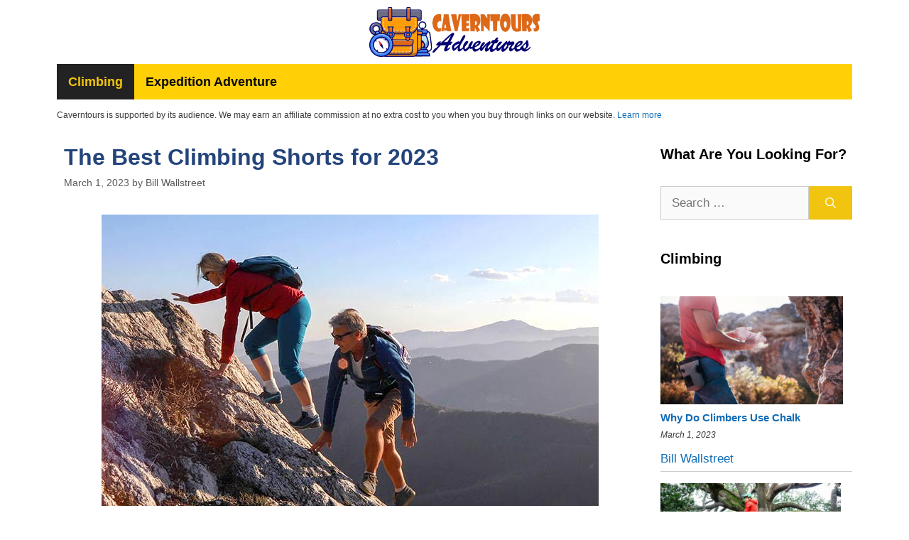

--- FILE ---
content_type: text/html; charset=UTF-8
request_url: https://caverntours.com/climbing-shorts/
body_size: 24922
content:
<!DOCTYPE html>
<html lang="en-US">
<head><meta charset="UTF-8"><script>if(navigator.userAgent.match(/MSIE|Internet Explorer/i)||navigator.userAgent.match(/Trident\/7\..*?rv:11/i)){var href=document.location.href;if(!href.match(/[?&]nowprocket/)){if(href.indexOf("?")==-1){if(href.indexOf("#")==-1){document.location.href=href+"?nowprocket=1"}else{document.location.href=href.replace("#","?nowprocket=1#")}}else{if(href.indexOf("#")==-1){document.location.href=href+"&nowprocket=1"}else{document.location.href=href.replace("#","&nowprocket=1#")}}}}</script><script>class RocketLazyLoadScripts{constructor(){this.v="1.2.4",this.triggerEvents=["keydown","mousedown","mousemove","touchmove","touchstart","touchend","wheel"],this.userEventHandler=this._triggerListener.bind(this),this.touchStartHandler=this._onTouchStart.bind(this),this.touchMoveHandler=this._onTouchMove.bind(this),this.touchEndHandler=this._onTouchEnd.bind(this),this.clickHandler=this._onClick.bind(this),this.interceptedClicks=[],window.addEventListener("pageshow",t=>{this.persisted=t.persisted}),window.addEventListener("DOMContentLoaded",()=>{this._preconnect3rdParties()}),this.delayedScripts={normal:[],async:[],defer:[]},this.trash=[],this.allJQueries=[]}_addUserInteractionListener(t){if(document.hidden){t._triggerListener();return}this.triggerEvents.forEach(e=>window.addEventListener(e,t.userEventHandler,{passive:!0})),window.addEventListener("touchstart",t.touchStartHandler,{passive:!0}),window.addEventListener("mousedown",t.touchStartHandler),document.addEventListener("visibilitychange",t.userEventHandler)}_removeUserInteractionListener(){this.triggerEvents.forEach(t=>window.removeEventListener(t,this.userEventHandler,{passive:!0})),document.removeEventListener("visibilitychange",this.userEventHandler)}_onTouchStart(t){"HTML"!==t.target.tagName&&(window.addEventListener("touchend",this.touchEndHandler),window.addEventListener("mouseup",this.touchEndHandler),window.addEventListener("touchmove",this.touchMoveHandler,{passive:!0}),window.addEventListener("mousemove",this.touchMoveHandler),t.target.addEventListener("click",this.clickHandler),this._renameDOMAttribute(t.target,"onclick","rocket-onclick"),this._pendingClickStarted())}_onTouchMove(t){window.removeEventListener("touchend",this.touchEndHandler),window.removeEventListener("mouseup",this.touchEndHandler),window.removeEventListener("touchmove",this.touchMoveHandler,{passive:!0}),window.removeEventListener("mousemove",this.touchMoveHandler),t.target.removeEventListener("click",this.clickHandler),this._renameDOMAttribute(t.target,"rocket-onclick","onclick"),this._pendingClickFinished()}_onTouchEnd(){window.removeEventListener("touchend",this.touchEndHandler),window.removeEventListener("mouseup",this.touchEndHandler),window.removeEventListener("touchmove",this.touchMoveHandler,{passive:!0}),window.removeEventListener("mousemove",this.touchMoveHandler)}_onClick(t){t.target.removeEventListener("click",this.clickHandler),this._renameDOMAttribute(t.target,"rocket-onclick","onclick"),this.interceptedClicks.push(t),t.preventDefault(),t.stopPropagation(),t.stopImmediatePropagation(),this._pendingClickFinished()}_replayClicks(){window.removeEventListener("touchstart",this.touchStartHandler,{passive:!0}),window.removeEventListener("mousedown",this.touchStartHandler),this.interceptedClicks.forEach(t=>{t.target.dispatchEvent(new MouseEvent("click",{view:t.view,bubbles:!0,cancelable:!0}))})}_waitForPendingClicks(){return new Promise(t=>{this._isClickPending?this._pendingClickFinished=t:t()})}_pendingClickStarted(){this._isClickPending=!0}_pendingClickFinished(){this._isClickPending=!1}_renameDOMAttribute(t,e,r){t.hasAttribute&&t.hasAttribute(e)&&(event.target.setAttribute(r,event.target.getAttribute(e)),event.target.removeAttribute(e))}_triggerListener(){this._removeUserInteractionListener(this),"loading"===document.readyState?document.addEventListener("DOMContentLoaded",this._loadEverythingNow.bind(this)):this._loadEverythingNow()}_preconnect3rdParties(){let t=[];document.querySelectorAll("script[type=rocketlazyloadscript][data-rocket-src]").forEach(e=>{let r=e.getAttribute("data-rocket-src");if(r&&0!==r.indexOf("data:")){0===r.indexOf("//")&&(r=location.protocol+r);try{let i=new URL(r).origin;i!==location.origin&&t.push({src:i,crossOrigin:e.crossOrigin||"module"===e.getAttribute("data-rocket-type")})}catch(n){}}}),t=[...new Map(t.map(t=>[JSON.stringify(t),t])).values()],this._batchInjectResourceHints(t,"preconnect")}async _loadEverythingNow(){this.lastBreath=Date.now(),this._delayEventListeners(),this._delayJQueryReady(this),this._handleDocumentWrite(),this._registerAllDelayedScripts(),this._preloadAllScripts(),await this._loadScriptsFromList(this.delayedScripts.normal),await this._loadScriptsFromList(this.delayedScripts.defer),await this._loadScriptsFromList(this.delayedScripts.async);try{await this._triggerDOMContentLoaded(),await this._pendingWebpackRequests(this),await this._triggerWindowLoad()}catch(t){console.error(t)}window.dispatchEvent(new Event("rocket-allScriptsLoaded")),this._waitForPendingClicks().then(()=>{this._replayClicks()}),this._emptyTrash()}_registerAllDelayedScripts(){document.querySelectorAll("script[type=rocketlazyloadscript]").forEach(t=>{t.hasAttribute("data-rocket-src")?t.hasAttribute("async")&&!1!==t.async?this.delayedScripts.async.push(t):t.hasAttribute("defer")&&!1!==t.defer||"module"===t.getAttribute("data-rocket-type")?this.delayedScripts.defer.push(t):this.delayedScripts.normal.push(t):this.delayedScripts.normal.push(t)})}async _transformScript(t){if(await this._littleBreath(),!0===t.noModule&&"noModule"in HTMLScriptElement.prototype){t.setAttribute("data-rocket-status","skipped");return}return new Promise(navigator.userAgent.indexOf("Firefox/")>0||""===navigator.vendor?e=>{let r=document.createElement("script");[...t.attributes].forEach(t=>{let e=t.nodeName;"type"!==e&&("data-rocket-type"===e&&(e="type"),"data-rocket-src"===e&&(e="src"),r.setAttribute(e,t.nodeValue))}),t.text&&(r.text=t.text),r.hasAttribute("src")?(r.addEventListener("load",e),r.addEventListener("error",e)):(r.text=t.text,e());try{t.parentNode.replaceChild(r,t)}catch(i){e()}}:e=>{function r(){t.setAttribute("data-rocket-status","failed"),e()}try{let i=t.getAttribute("data-rocket-type"),n=t.getAttribute("data-rocket-src");i?(t.type=i,t.removeAttribute("data-rocket-type")):t.removeAttribute("type"),t.addEventListener("load",function r(){t.setAttribute("data-rocket-status","executed"),e()}),t.addEventListener("error",r),n?(t.removeAttribute("data-rocket-src"),t.src=n):t.src="data:text/javascript;base64,"+window.btoa(unescape(encodeURIComponent(t.text)))}catch(s){r()}})}async _loadScriptsFromList(t){let e=t.shift();return e&&e.isConnected?(await this._transformScript(e),this._loadScriptsFromList(t)):Promise.resolve()}_preloadAllScripts(){this._batchInjectResourceHints([...this.delayedScripts.normal,...this.delayedScripts.defer,...this.delayedScripts.async],"preload")}_batchInjectResourceHints(t,e){var r=document.createDocumentFragment();t.forEach(t=>{let i=t.getAttribute&&t.getAttribute("data-rocket-src")||t.src;if(i){let n=document.createElement("link");n.href=i,n.rel=e,"preconnect"!==e&&(n.as="script"),t.getAttribute&&"module"===t.getAttribute("data-rocket-type")&&(n.crossOrigin=!0),t.crossOrigin&&(n.crossOrigin=t.crossOrigin),t.integrity&&(n.integrity=t.integrity),r.appendChild(n),this.trash.push(n)}}),document.head.appendChild(r)}_delayEventListeners(){let t={};function e(e,r){!function e(r){!t[r]&&(t[r]={originalFunctions:{add:r.addEventListener,remove:r.removeEventListener},eventsToRewrite:[]},r.addEventListener=function(){arguments[0]=i(arguments[0]),t[r].originalFunctions.add.apply(r,arguments)},r.removeEventListener=function(){arguments[0]=i(arguments[0]),t[r].originalFunctions.remove.apply(r,arguments)});function i(e){return t[r].eventsToRewrite.indexOf(e)>=0?"rocket-"+e:e}}(e),t[e].eventsToRewrite.push(r)}function r(t,e){let r=t[e];Object.defineProperty(t,e,{get:()=>r||function(){},set(i){t["rocket"+e]=r=i}})}e(document,"DOMContentLoaded"),e(window,"DOMContentLoaded"),e(window,"load"),e(window,"pageshow"),e(document,"readystatechange"),r(document,"onreadystatechange"),r(window,"onload"),r(window,"onpageshow")}_delayJQueryReady(t){let e;function r(t){return t.split(" ").map(t=>"load"===t||0===t.indexOf("load.")?"rocket-jquery-load":t).join(" ")}function i(i){if(i&&i.fn&&!t.allJQueries.includes(i)){i.fn.ready=i.fn.init.prototype.ready=function(e){return t.domReadyFired?e.bind(document)(i):document.addEventListener("rocket-DOMContentLoaded",()=>e.bind(document)(i)),i([])};let n=i.fn.on;i.fn.on=i.fn.init.prototype.on=function(){return this[0]===window&&("string"==typeof arguments[0]||arguments[0]instanceof String?arguments[0]=r(arguments[0]):"object"==typeof arguments[0]&&Object.keys(arguments[0]).forEach(t=>{let e=arguments[0][t];delete arguments[0][t],arguments[0][r(t)]=e})),n.apply(this,arguments),this},t.allJQueries.push(i)}e=i}i(window.jQuery),Object.defineProperty(window,"jQuery",{get:()=>e,set(t){i(t)}})}async _pendingWebpackRequests(t){let e=document.querySelector("script[data-webpack]");async function r(){return new Promise(t=>{e.addEventListener("load",t),e.addEventListener("error",t)})}e&&(await r(),await t._requestAnimFrame(),await t._pendingWebpackRequests(t))}async _triggerDOMContentLoaded(){this.domReadyFired=!0,await this._littleBreath(),document.dispatchEvent(new Event("rocket-DOMContentLoaded")),await this._littleBreath(),window.dispatchEvent(new Event("rocket-DOMContentLoaded")),await this._littleBreath(),document.dispatchEvent(new Event("rocket-readystatechange")),await this._littleBreath(),document.rocketonreadystatechange&&document.rocketonreadystatechange()}async _triggerWindowLoad(){await this._littleBreath(),window.dispatchEvent(new Event("rocket-load")),await this._littleBreath(),window.rocketonload&&window.rocketonload(),await this._littleBreath(),this.allJQueries.forEach(t=>t(window).trigger("rocket-jquery-load")),await this._littleBreath();let t=new Event("rocket-pageshow");t.persisted=this.persisted,window.dispatchEvent(t),await this._littleBreath(),window.rocketonpageshow&&window.rocketonpageshow({persisted:this.persisted})}_handleDocumentWrite(){let t=new Map;document.write=document.writeln=function(e){let r=document.currentScript;r||console.error("WPRocket unable to document.write this: "+e);let i=document.createRange(),n=r.parentElement,s=t.get(r);void 0===s&&(s=r.nextSibling,t.set(r,s));let a=document.createDocumentFragment();i.setStart(a,0),a.appendChild(i.createContextualFragment(e)),n.insertBefore(a,s)}}async _littleBreath(){Date.now()-this.lastBreath>45&&(await this._requestAnimFrame(),this.lastBreath=Date.now())}async _requestAnimFrame(){return document.hidden?new Promise(t=>setTimeout(t)):new Promise(t=>requestAnimationFrame(t))}_emptyTrash(){this.trash.forEach(t=>t.remove())}static run(){let t=new RocketLazyLoadScripts;t._addUserInteractionListener(t)}}RocketLazyLoadScripts.run();</script>
	
	<meta name='robots' content='index, follow, max-image-preview:large, max-snippet:-1, max-video-preview:-1' />
<meta name="viewport" content="width=device-width, initial-scale=1">
	<!-- This site is optimized with the Yoast SEO plugin v21.6 - https://yoast.com/wordpress/plugins/seo/ -->
	<title>The Best Climbing Shorts for 2023 - Cave and Mine Adventures</title>
	<meta name="description" content="Check on the best climbing shorts that anyone can use during the climb. Our recommendations are for both men and women climbers." />
	<link rel="canonical" href="https://caverntours.com/climbing-shorts/" />
	<meta property="og:locale" content="en_US" />
	<meta property="og:type" content="article" />
	<meta property="og:title" content="The Best Climbing Shorts for 2023 - Cave and Mine Adventures" />
	<meta property="og:description" content="Check on the best climbing shorts that anyone can use during the climb. Our recommendations are for both men and women climbers." />
	<meta property="og:url" content="https://caverntours.com/climbing-shorts/" />
	<meta property="og:site_name" content="Cave and Mine Adventures" />
	<meta property="article:published_time" content="2023-03-01T12:33:41+00:00" />
	<meta property="og:image" content="https://caverntours.com/wp-content/uploads/2022/12/best-climbing-shorts.jpg" />
	<meta property="og:image:width" content="700" />
	<meta property="og:image:height" content="410" />
	<meta property="og:image:type" content="image/jpeg" />
	<meta name="author" content="Bill Wallstreet" />
	<meta name="twitter:card" content="summary_large_image" />
	<meta name="twitter:label1" content="Written by" />
	<meta name="twitter:data1" content="Bill Wallstreet" />
	<meta name="twitter:label2" content="Est. reading time" />
	<meta name="twitter:data2" content="14 minutes" />
	<script type="application/ld+json" class="yoast-schema-graph">{"@context":"https://schema.org","@graph":[{"@type":"Article","@id":"https://caverntours.com/climbing-shorts/#article","isPartOf":{"@id":"https://caverntours.com/climbing-shorts/"},"author":{"name":"Bill Wallstreet","@id":"https://caverntours.com/#/schema/person/c394aad7169250b6bbeb46bee8aa0a05"},"headline":"The Best Climbing Shorts for 2023","datePublished":"2023-03-01T12:33:41+00:00","dateModified":"2023-03-01T12:33:41+00:00","mainEntityOfPage":{"@id":"https://caverntours.com/climbing-shorts/"},"wordCount":2790,"commentCount":0,"publisher":{"@id":"https://caverntours.com/#organization"},"image":{"@id":"https://caverntours.com/climbing-shorts/#primaryimage"},"thumbnailUrl":"https://caverntours.com/wp-content/uploads/2022/12/best-climbing-shorts.jpg","articleSection":["Climbing"],"inLanguage":"en-US","potentialAction":[{"@type":"CommentAction","name":"Comment","target":["https://caverntours.com/climbing-shorts/#respond"]}]},{"@type":"WebPage","@id":"https://caverntours.com/climbing-shorts/","url":"https://caverntours.com/climbing-shorts/","name":"The Best Climbing Shorts for 2023 - Cave and Mine Adventures","isPartOf":{"@id":"https://caverntours.com/#website"},"primaryImageOfPage":{"@id":"https://caverntours.com/climbing-shorts/#primaryimage"},"image":{"@id":"https://caverntours.com/climbing-shorts/#primaryimage"},"thumbnailUrl":"https://caverntours.com/wp-content/uploads/2022/12/best-climbing-shorts.jpg","datePublished":"2023-03-01T12:33:41+00:00","dateModified":"2023-03-01T12:33:41+00:00","description":"Check on the best climbing shorts that anyone can use during the climb. Our recommendations are for both men and women climbers.","breadcrumb":{"@id":"https://caverntours.com/climbing-shorts/#breadcrumb"},"inLanguage":"en-US","potentialAction":[{"@type":"ReadAction","target":["https://caverntours.com/climbing-shorts/"]}]},{"@type":"ImageObject","inLanguage":"en-US","@id":"https://caverntours.com/climbing-shorts/#primaryimage","url":"https://caverntours.com/wp-content/uploads/2022/12/best-climbing-shorts.jpg","contentUrl":"https://caverntours.com/wp-content/uploads/2022/12/best-climbing-shorts.jpg","width":700,"height":410,"caption":"best climbing shorts"},{"@type":"BreadcrumbList","@id":"https://caverntours.com/climbing-shorts/#breadcrumb","itemListElement":[{"@type":"ListItem","position":1,"name":"Home","item":"https://caverntours.com/"},{"@type":"ListItem","position":2,"name":"The Best Climbing Shorts for 2023"}]},{"@type":"WebSite","@id":"https://caverntours.com/#website","url":"https://caverntours.com/","name":"Cave and Mine Adventures","description":"","publisher":{"@id":"https://caverntours.com/#organization"},"potentialAction":[{"@type":"SearchAction","target":{"@type":"EntryPoint","urlTemplate":"https://caverntours.com/?s={search_term_string}"},"query-input":"required name=search_term_string"}],"inLanguage":"en-US"},{"@type":"Organization","@id":"https://caverntours.com/#organization","name":"Cave and Mine Adventures","url":"https://caverntours.com/","logo":{"@type":"ImageObject","inLanguage":"en-US","@id":"https://caverntours.com/#/schema/logo/image/","url":"https://caverntours.com/wp-content/uploads/2021/02/logo.png","contentUrl":"https://caverntours.com/wp-content/uploads/2021/02/logo.png","width":240,"height":70,"caption":"Cave and Mine Adventures"},"image":{"@id":"https://caverntours.com/#/schema/logo/image/"}},{"@type":"Person","@id":"https://caverntours.com/#/schema/person/c394aad7169250b6bbeb46bee8aa0a05","name":"Bill Wallstreet","image":{"@type":"ImageObject","inLanguage":"en-US","@id":"https://caverntours.com/#/schema/person/image/","url":"https://secure.gravatar.com/avatar/35e981a461878ff891495140c5d07c4e?s=96&d=mm&r=g","contentUrl":"https://secure.gravatar.com/avatar/35e981a461878ff891495140c5d07c4e?s=96&d=mm&r=g","caption":"Bill Wallstreet"}}]}</script>
	<!-- / Yoast SEO plugin. -->



<link rel="alternate" type="application/rss+xml" title="Cave and Mine Adventures &raquo; Feed" href="https://caverntours.com/feed/" />
<link rel="alternate" type="application/rss+xml" title="Cave and Mine Adventures &raquo; Comments Feed" href="https://caverntours.com/comments/feed/" />
<link rel="alternate" type="application/rss+xml" title="Cave and Mine Adventures &raquo; The Best Climbing Shorts for 2023 Comments Feed" href="https://caverntours.com/climbing-shorts/feed/" />
<style id='wp-emoji-styles-inline-css'>

	img.wp-smiley, img.emoji {
		display: inline !important;
		border: none !important;
		box-shadow: none !important;
		height: 1em !important;
		width: 1em !important;
		margin: 0 0.07em !important;
		vertical-align: -0.1em !important;
		background: none !important;
		padding: 0 !important;
	}
</style>
<link rel='stylesheet' id='wp-block-library-css' href='https://caverntours.com/wp-includes/css/dist/block-library/style.min.css?ver=6.4.7' media='all' />
<style id='classic-theme-styles-inline-css'>
/*! This file is auto-generated */
.wp-block-button__link{color:#fff;background-color:#32373c;border-radius:9999px;box-shadow:none;text-decoration:none;padding:calc(.667em + 2px) calc(1.333em + 2px);font-size:1.125em}.wp-block-file__button{background:#32373c;color:#fff;text-decoration:none}
</style>
<style id='global-styles-inline-css'>
body{--wp--preset--color--black: #000000;--wp--preset--color--cyan-bluish-gray: #abb8c3;--wp--preset--color--white: #ffffff;--wp--preset--color--pale-pink: #f78da7;--wp--preset--color--vivid-red: #cf2e2e;--wp--preset--color--luminous-vivid-orange: #ff6900;--wp--preset--color--luminous-vivid-amber: #fcb900;--wp--preset--color--light-green-cyan: #7bdcb5;--wp--preset--color--vivid-green-cyan: #00d084;--wp--preset--color--pale-cyan-blue: #8ed1fc;--wp--preset--color--vivid-cyan-blue: #0693e3;--wp--preset--color--vivid-purple: #9b51e0;--wp--preset--color--contrast: var(--contrast);--wp--preset--color--contrast-2: var(--contrast-2);--wp--preset--color--contrast-3: var(--contrast-3);--wp--preset--color--base: var(--base);--wp--preset--color--base-2: var(--base-2);--wp--preset--color--base-3: var(--base-3);--wp--preset--color--accent: var(--accent);--wp--preset--gradient--vivid-cyan-blue-to-vivid-purple: linear-gradient(135deg,rgba(6,147,227,1) 0%,rgb(155,81,224) 100%);--wp--preset--gradient--light-green-cyan-to-vivid-green-cyan: linear-gradient(135deg,rgb(122,220,180) 0%,rgb(0,208,130) 100%);--wp--preset--gradient--luminous-vivid-amber-to-luminous-vivid-orange: linear-gradient(135deg,rgba(252,185,0,1) 0%,rgba(255,105,0,1) 100%);--wp--preset--gradient--luminous-vivid-orange-to-vivid-red: linear-gradient(135deg,rgba(255,105,0,1) 0%,rgb(207,46,46) 100%);--wp--preset--gradient--very-light-gray-to-cyan-bluish-gray: linear-gradient(135deg,rgb(238,238,238) 0%,rgb(169,184,195) 100%);--wp--preset--gradient--cool-to-warm-spectrum: linear-gradient(135deg,rgb(74,234,220) 0%,rgb(151,120,209) 20%,rgb(207,42,186) 40%,rgb(238,44,130) 60%,rgb(251,105,98) 80%,rgb(254,248,76) 100%);--wp--preset--gradient--blush-light-purple: linear-gradient(135deg,rgb(255,206,236) 0%,rgb(152,150,240) 100%);--wp--preset--gradient--blush-bordeaux: linear-gradient(135deg,rgb(254,205,165) 0%,rgb(254,45,45) 50%,rgb(107,0,62) 100%);--wp--preset--gradient--luminous-dusk: linear-gradient(135deg,rgb(255,203,112) 0%,rgb(199,81,192) 50%,rgb(65,88,208) 100%);--wp--preset--gradient--pale-ocean: linear-gradient(135deg,rgb(255,245,203) 0%,rgb(182,227,212) 50%,rgb(51,167,181) 100%);--wp--preset--gradient--electric-grass: linear-gradient(135deg,rgb(202,248,128) 0%,rgb(113,206,126) 100%);--wp--preset--gradient--midnight: linear-gradient(135deg,rgb(2,3,129) 0%,rgb(40,116,252) 100%);--wp--preset--font-size--small: 13px;--wp--preset--font-size--medium: 20px;--wp--preset--font-size--large: 36px;--wp--preset--font-size--x-large: 42px;--wp--preset--spacing--20: 0.44rem;--wp--preset--spacing--30: 0.67rem;--wp--preset--spacing--40: 1rem;--wp--preset--spacing--50: 1.5rem;--wp--preset--spacing--60: 2.25rem;--wp--preset--spacing--70: 3.38rem;--wp--preset--spacing--80: 5.06rem;--wp--preset--shadow--natural: 6px 6px 9px rgba(0, 0, 0, 0.2);--wp--preset--shadow--deep: 12px 12px 50px rgba(0, 0, 0, 0.4);--wp--preset--shadow--sharp: 6px 6px 0px rgba(0, 0, 0, 0.2);--wp--preset--shadow--outlined: 6px 6px 0px -3px rgba(255, 255, 255, 1), 6px 6px rgba(0, 0, 0, 1);--wp--preset--shadow--crisp: 6px 6px 0px rgba(0, 0, 0, 1);}:where(.is-layout-flex){gap: 0.5em;}:where(.is-layout-grid){gap: 0.5em;}body .is-layout-flow > .alignleft{float: left;margin-inline-start: 0;margin-inline-end: 2em;}body .is-layout-flow > .alignright{float: right;margin-inline-start: 2em;margin-inline-end: 0;}body .is-layout-flow > .aligncenter{margin-left: auto !important;margin-right: auto !important;}body .is-layout-constrained > .alignleft{float: left;margin-inline-start: 0;margin-inline-end: 2em;}body .is-layout-constrained > .alignright{float: right;margin-inline-start: 2em;margin-inline-end: 0;}body .is-layout-constrained > .aligncenter{margin-left: auto !important;margin-right: auto !important;}body .is-layout-constrained > :where(:not(.alignleft):not(.alignright):not(.alignfull)){max-width: var(--wp--style--global--content-size);margin-left: auto !important;margin-right: auto !important;}body .is-layout-constrained > .alignwide{max-width: var(--wp--style--global--wide-size);}body .is-layout-flex{display: flex;}body .is-layout-flex{flex-wrap: wrap;align-items: center;}body .is-layout-flex > *{margin: 0;}body .is-layout-grid{display: grid;}body .is-layout-grid > *{margin: 0;}:where(.wp-block-columns.is-layout-flex){gap: 2em;}:where(.wp-block-columns.is-layout-grid){gap: 2em;}:where(.wp-block-post-template.is-layout-flex){gap: 1.25em;}:where(.wp-block-post-template.is-layout-grid){gap: 1.25em;}.has-black-color{color: var(--wp--preset--color--black) !important;}.has-cyan-bluish-gray-color{color: var(--wp--preset--color--cyan-bluish-gray) !important;}.has-white-color{color: var(--wp--preset--color--white) !important;}.has-pale-pink-color{color: var(--wp--preset--color--pale-pink) !important;}.has-vivid-red-color{color: var(--wp--preset--color--vivid-red) !important;}.has-luminous-vivid-orange-color{color: var(--wp--preset--color--luminous-vivid-orange) !important;}.has-luminous-vivid-amber-color{color: var(--wp--preset--color--luminous-vivid-amber) !important;}.has-light-green-cyan-color{color: var(--wp--preset--color--light-green-cyan) !important;}.has-vivid-green-cyan-color{color: var(--wp--preset--color--vivid-green-cyan) !important;}.has-pale-cyan-blue-color{color: var(--wp--preset--color--pale-cyan-blue) !important;}.has-vivid-cyan-blue-color{color: var(--wp--preset--color--vivid-cyan-blue) !important;}.has-vivid-purple-color{color: var(--wp--preset--color--vivid-purple) !important;}.has-black-background-color{background-color: var(--wp--preset--color--black) !important;}.has-cyan-bluish-gray-background-color{background-color: var(--wp--preset--color--cyan-bluish-gray) !important;}.has-white-background-color{background-color: var(--wp--preset--color--white) !important;}.has-pale-pink-background-color{background-color: var(--wp--preset--color--pale-pink) !important;}.has-vivid-red-background-color{background-color: var(--wp--preset--color--vivid-red) !important;}.has-luminous-vivid-orange-background-color{background-color: var(--wp--preset--color--luminous-vivid-orange) !important;}.has-luminous-vivid-amber-background-color{background-color: var(--wp--preset--color--luminous-vivid-amber) !important;}.has-light-green-cyan-background-color{background-color: var(--wp--preset--color--light-green-cyan) !important;}.has-vivid-green-cyan-background-color{background-color: var(--wp--preset--color--vivid-green-cyan) !important;}.has-pale-cyan-blue-background-color{background-color: var(--wp--preset--color--pale-cyan-blue) !important;}.has-vivid-cyan-blue-background-color{background-color: var(--wp--preset--color--vivid-cyan-blue) !important;}.has-vivid-purple-background-color{background-color: var(--wp--preset--color--vivid-purple) !important;}.has-black-border-color{border-color: var(--wp--preset--color--black) !important;}.has-cyan-bluish-gray-border-color{border-color: var(--wp--preset--color--cyan-bluish-gray) !important;}.has-white-border-color{border-color: var(--wp--preset--color--white) !important;}.has-pale-pink-border-color{border-color: var(--wp--preset--color--pale-pink) !important;}.has-vivid-red-border-color{border-color: var(--wp--preset--color--vivid-red) !important;}.has-luminous-vivid-orange-border-color{border-color: var(--wp--preset--color--luminous-vivid-orange) !important;}.has-luminous-vivid-amber-border-color{border-color: var(--wp--preset--color--luminous-vivid-amber) !important;}.has-light-green-cyan-border-color{border-color: var(--wp--preset--color--light-green-cyan) !important;}.has-vivid-green-cyan-border-color{border-color: var(--wp--preset--color--vivid-green-cyan) !important;}.has-pale-cyan-blue-border-color{border-color: var(--wp--preset--color--pale-cyan-blue) !important;}.has-vivid-cyan-blue-border-color{border-color: var(--wp--preset--color--vivid-cyan-blue) !important;}.has-vivid-purple-border-color{border-color: var(--wp--preset--color--vivid-purple) !important;}.has-vivid-cyan-blue-to-vivid-purple-gradient-background{background: var(--wp--preset--gradient--vivid-cyan-blue-to-vivid-purple) !important;}.has-light-green-cyan-to-vivid-green-cyan-gradient-background{background: var(--wp--preset--gradient--light-green-cyan-to-vivid-green-cyan) !important;}.has-luminous-vivid-amber-to-luminous-vivid-orange-gradient-background{background: var(--wp--preset--gradient--luminous-vivid-amber-to-luminous-vivid-orange) !important;}.has-luminous-vivid-orange-to-vivid-red-gradient-background{background: var(--wp--preset--gradient--luminous-vivid-orange-to-vivid-red) !important;}.has-very-light-gray-to-cyan-bluish-gray-gradient-background{background: var(--wp--preset--gradient--very-light-gray-to-cyan-bluish-gray) !important;}.has-cool-to-warm-spectrum-gradient-background{background: var(--wp--preset--gradient--cool-to-warm-spectrum) !important;}.has-blush-light-purple-gradient-background{background: var(--wp--preset--gradient--blush-light-purple) !important;}.has-blush-bordeaux-gradient-background{background: var(--wp--preset--gradient--blush-bordeaux) !important;}.has-luminous-dusk-gradient-background{background: var(--wp--preset--gradient--luminous-dusk) !important;}.has-pale-ocean-gradient-background{background: var(--wp--preset--gradient--pale-ocean) !important;}.has-electric-grass-gradient-background{background: var(--wp--preset--gradient--electric-grass) !important;}.has-midnight-gradient-background{background: var(--wp--preset--gradient--midnight) !important;}.has-small-font-size{font-size: var(--wp--preset--font-size--small) !important;}.has-medium-font-size{font-size: var(--wp--preset--font-size--medium) !important;}.has-large-font-size{font-size: var(--wp--preset--font-size--large) !important;}.has-x-large-font-size{font-size: var(--wp--preset--font-size--x-large) !important;}
.wp-block-navigation a:where(:not(.wp-element-button)){color: inherit;}
:where(.wp-block-post-template.is-layout-flex){gap: 1.25em;}:where(.wp-block-post-template.is-layout-grid){gap: 1.25em;}
:where(.wp-block-columns.is-layout-flex){gap: 2em;}:where(.wp-block-columns.is-layout-grid){gap: 2em;}
.wp-block-pullquote{font-size: 1.5em;line-height: 1.6;}
</style>
<link rel='stylesheet' id='same-category-posts-css' href='https://caverntours.com/wp-content/plugins/same-category-posts/same-category-posts.css?ver=6.4.7' media='all' />
<link rel='stylesheet' id='toc-screen-css' href='https://caverntours.com/wp-content/plugins/table-of-contents-plus/screen.min.css?ver=2309' media='all' />
<link rel='stylesheet' id='dashicons-css' href='https://caverntours.com/wp-includes/css/dashicons.min.css?ver=6.4.7' media='all' />
<link rel='stylesheet' id='generate-comments-css' href='https://caverntours.com/wp-content/themes/generatepress/assets/css/components/comments.min.css?ver=3.3.1' media='all' />
<link rel='stylesheet' id='generate-widget-areas-css' href='https://caverntours.com/wp-content/themes/generatepress/assets/css/components/widget-areas.min.css?ver=3.3.1' media='all' />
<link rel='stylesheet' id='generate-style-css' href='https://caverntours.com/wp-content/themes/generatepress/assets/css/main.min.css?ver=3.3.1' media='all' />
<style id='generate-style-inline-css'>
body{background-color:#ffffff;color:#3a3a3a;}a{color:#0f6cb6;}a:hover, a:focus, a:active{color:#82aa1e;}.grid-container{max-width:1120px;}.wp-block-group__inner-container{max-width:1120px;margin-left:auto;margin-right:auto;}.generate-back-to-top{font-size:20px;border-radius:3px;position:fixed;bottom:30px;right:30px;line-height:40px;width:40px;text-align:center;z-index:10;transition:opacity 300ms ease-in-out;opacity:0.1;transform:translateY(1000px);}.generate-back-to-top__show{opacity:1;transform:translateY(0);}:root{--contrast:#222222;--contrast-2:#575760;--contrast-3:#b2b2be;--base:#f0f0f0;--base-2:#f7f8f9;--base-3:#ffffff;--accent:#1e73be;}:root .has-contrast-color{color:var(--contrast);}:root .has-contrast-background-color{background-color:var(--contrast);}:root .has-contrast-2-color{color:var(--contrast-2);}:root .has-contrast-2-background-color{background-color:var(--contrast-2);}:root .has-contrast-3-color{color:var(--contrast-3);}:root .has-contrast-3-background-color{background-color:var(--contrast-3);}:root .has-base-color{color:var(--base);}:root .has-base-background-color{background-color:var(--base);}:root .has-base-2-color{color:var(--base-2);}:root .has-base-2-background-color{background-color:var(--base-2);}:root .has-base-3-color{color:var(--base-3);}:root .has-base-3-background-color{background-color:var(--base-3);}:root .has-accent-color{color:var(--accent);}:root .has-accent-background-color{background-color:var(--accent);}body, button, input, select, textarea{font-family:Arial, Helvetica, sans-serif;}body{line-height:1.7;}p{margin-bottom:1.6em;}.entry-content > [class*="wp-block-"]:not(:last-child):not(.wp-block-heading){margin-bottom:1.6em;}.main-title{font-family:Arial, Helvetica, sans-serif;font-size:45px;}.main-navigation a, .menu-toggle{font-family:Arial, Helvetica, sans-serif;font-weight:bold;font-size:18px;}.main-navigation .menu-bar-items{font-size:18px;}.main-navigation .main-nav ul ul li a{font-size:15px;}.widget-title{font-family:Arial, Helvetica, sans-serif;font-weight:bold;}.sidebar .widget, .footer-widgets .widget{font-size:17px;}button:not(.menu-toggle),html input[type="button"],input[type="reset"],input[type="submit"],.button,.wp-block-button .wp-block-button__link{font-family:Arial, Helvetica, sans-serif;}h1{font-family:Arial, Helvetica, sans-serif;font-weight:bold;font-size:32px;}h2{font-family:Arial, Helvetica, sans-serif;font-weight:bold;font-size:25px;}h3{font-family:Arial, Helvetica, sans-serif;font-weight:bold;font-size:24px;}.site-info{font-family:Arial, Helvetica, sans-serif;}@media (max-width:768px){.main-title{font-size:30px;}h1{font-size:30px;}h2{font-size:27px;}h3{font-size:24px;}h4{font-size:22px;}h5{font-size:19px;}}.top-bar{background-color:#636363;color:#ffffff;}.top-bar a{color:#ffffff;}.top-bar a:hover{color:#303030;}.site-header{background-color:#ffffff;color:#3a3a3a;}.site-header a{color:#3a3a3a;}.main-title a,.main-title a:hover{color:#222222;}.site-description{color:#757575;}.main-navigation,.main-navigation ul ul{background-color:#ffd005;}.main-navigation .main-nav ul li a, .main-navigation .menu-toggle, .main-navigation .menu-bar-items{color:#0a0a0a;}.main-navigation .main-nav ul li:not([class*="current-menu-"]):hover > a, .main-navigation .main-nav ul li:not([class*="current-menu-"]):focus > a, .main-navigation .main-nav ul li.sfHover:not([class*="current-menu-"]) > a, .main-navigation .menu-bar-item:hover > a, .main-navigation .menu-bar-item.sfHover > a{color:#f1c40f;background-color:#222222;}button.menu-toggle:hover,button.menu-toggle:focus{color:#0a0a0a;}.main-navigation .main-nav ul li[class*="current-menu-"] > a{color:#f1c40f;background-color:#222222;}.navigation-search input[type="search"],.navigation-search input[type="search"]:active, .navigation-search input[type="search"]:focus, .main-navigation .main-nav ul li.search-item.active > a, .main-navigation .menu-bar-items .search-item.active > a{color:#f1c40f;background-color:#222222;}.main-navigation ul ul{background-color:#3f3f3f;}.main-navigation .main-nav ul ul li a{color:#f1c40f;}.main-navigation .main-nav ul ul li:not([class*="current-menu-"]):hover > a,.main-navigation .main-nav ul ul li:not([class*="current-menu-"]):focus > a, .main-navigation .main-nav ul ul li.sfHover:not([class*="current-menu-"]) > a{color:#222222;background-color:#f1c40f;}.main-navigation .main-nav ul ul li[class*="current-menu-"] > a{color:#ffffff;background-color:#f1c40f;}.separate-containers .inside-article, .separate-containers .comments-area, .separate-containers .page-header, .one-container .container, .separate-containers .paging-navigation, .inside-page-header{background-color:#ffffff;}.entry-title a{color:#222222;}.entry-title a:hover{color:#55555e;}.entry-meta{color:#595959;}.entry-meta a{color:#595959;}.entry-meta a:hover{color:#1e73be;}h1{color:#24447b;}h2{color:#24447b;}h3{color:#24447b;}.sidebar .widget{background-color:#ffffff;}.sidebar .widget .widget-title{color:#000000;}.footer-widgets{background-color:#ffffff;}.footer-widgets .widget-title{color:#000000;}.site-info{color:#ffffff;background-color:#222222;}.site-info a{color:#ffffff;}.site-info a:hover{color:#d3d3d3;}.footer-bar .widget_nav_menu .current-menu-item a{color:#d3d3d3;}input[type="text"],input[type="email"],input[type="url"],input[type="password"],input[type="search"],input[type="tel"],input[type="number"],textarea,select{color:#666666;background-color:#fafafa;border-color:#cccccc;}input[type="text"]:focus,input[type="email"]:focus,input[type="url"]:focus,input[type="password"]:focus,input[type="search"]:focus,input[type="tel"]:focus,input[type="number"]:focus,textarea:focus,select:focus{color:#666666;background-color:#ffffff;border-color:#bfbfbf;}button,html input[type="button"],input[type="reset"],input[type="submit"],a.button,a.wp-block-button__link:not(.has-background){color:#ffffff;background-color:#f1c40f;}button:hover,html input[type="button"]:hover,input[type="reset"]:hover,input[type="submit"]:hover,a.button:hover,button:focus,html input[type="button"]:focus,input[type="reset"]:focus,input[type="submit"]:focus,a.button:focus,a.wp-block-button__link:not(.has-background):active,a.wp-block-button__link:not(.has-background):focus,a.wp-block-button__link:not(.has-background):hover{color:#ffffff;background-color:#3f3f3f;}a.generate-back-to-top{background-color:rgba( 0,0,0,0.4 );color:#ffffff;}a.generate-back-to-top:hover,a.generate-back-to-top:focus{background-color:rgba( 0,0,0,0.6 );color:#ffffff;}:root{--gp-search-modal-bg-color:var(--base-3);--gp-search-modal-text-color:var(--contrast);--gp-search-modal-overlay-bg-color:rgba(0,0,0,0.2);}@media (max-width: 768px){.main-navigation .menu-bar-item:hover > a, .main-navigation .menu-bar-item.sfHover > a{background:none;color:#0a0a0a;}}.inside-top-bar.grid-container{max-width:1200px;}.inside-header{padding:10px 40px 10px 40px;}.inside-header.grid-container{max-width:1200px;}.separate-containers .inside-article, .separate-containers .comments-area, .separate-containers .page-header, .separate-containers .paging-navigation, .one-container .site-content, .inside-page-header{padding:10px 5px 10px 10px;}.site-main .wp-block-group__inner-container{padding:10px 5px 10px 10px;}.separate-containers .paging-navigation{padding-top:20px;padding-bottom:20px;}.entry-content .alignwide, body:not(.no-sidebar) .entry-content .alignfull{margin-left:-10px;width:calc(100% + 15px);max-width:calc(100% + 15px);}.one-container.right-sidebar .site-main,.one-container.both-right .site-main{margin-right:5px;}.one-container.left-sidebar .site-main,.one-container.both-left .site-main{margin-left:10px;}.one-container.both-sidebars .site-main{margin:0px 5px 0px 10px;}.one-container.archive .post:not(:last-child):not(.is-loop-template-item), .one-container.blog .post:not(:last-child):not(.is-loop-template-item){padding-bottom:10px;}.main-navigation .main-nav ul li a,.menu-toggle,.main-navigation .menu-bar-item > a{padding-left:16px;padding-right:16px;line-height:50px;}.main-navigation .main-nav ul ul li a{padding:10px 16px 10px 16px;}.navigation-search input[type="search"]{height:50px;}.rtl .menu-item-has-children .dropdown-menu-toggle{padding-left:16px;}.menu-item-has-children .dropdown-menu-toggle{padding-right:16px;}.rtl .main-navigation .main-nav ul li.menu-item-has-children > a{padding-right:16px;}.widget-area .widget{padding:10px 0px 10px 10px;}.footer-widgets-container{padding:10px 10px 30px 10px;}.footer-widgets-container.grid-container{max-width:1140px;}.inside-site-info{padding:10px;}.inside-site-info.grid-container{max-width:1140px;}@media (max-width:768px){.separate-containers .inside-article, .separate-containers .comments-area, .separate-containers .page-header, .separate-containers .paging-navigation, .one-container .site-content, .inside-page-header{padding:10px;}.site-main .wp-block-group__inner-container{padding:10px;}.inside-top-bar{padding-right:30px;padding-left:30px;}.inside-header{padding-right:30px;padding-left:30px;}.widget-area .widget{padding-top:30px;padding-right:30px;padding-bottom:30px;padding-left:30px;}.footer-widgets-container{padding-top:30px;padding-right:30px;padding-bottom:30px;padding-left:30px;}.inside-site-info{padding-right:30px;padding-left:30px;}.entry-content .alignwide, body:not(.no-sidebar) .entry-content .alignfull{margin-left:-10px;width:calc(100% + 20px);max-width:calc(100% + 20px);}.one-container .site-main .paging-navigation{margin-bottom:20px;}}/* End cached CSS */.is-right-sidebar{width:25%;}.is-left-sidebar{width:25%;}.site-content .content-area{width:75%;}@media (max-width: 768px){.main-navigation .menu-toggle,.sidebar-nav-mobile:not(#sticky-placeholder){display:block;}.main-navigation ul,.gen-sidebar-nav,.main-navigation:not(.slideout-navigation):not(.toggled) .main-nav > ul,.has-inline-mobile-toggle #site-navigation .inside-navigation > *:not(.navigation-search):not(.main-nav){display:none;}.nav-align-right .inside-navigation,.nav-align-center .inside-navigation{justify-content:space-between;}}
.dynamic-author-image-rounded{border-radius:100%;}.dynamic-featured-image, .dynamic-author-image{vertical-align:middle;}.one-container.blog .dynamic-content-template:not(:last-child), .one-container.archive .dynamic-content-template:not(:last-child){padding-bottom:0px;}.dynamic-entry-excerpt > p:last-child{margin-bottom:0px;}
@media (max-width:768px){h2.entry-title{font-size:25px;}}
.inside-page-hero > *:last-child{margin-bottom:0px;}.page-hero time.updated{display:none;}
</style>
<link rel='stylesheet' id='generate-font-icons-css' href='https://caverntours.com/wp-content/themes/generatepress/assets/css/components/font-icons.min.css?ver=3.3.1' media='all' />
<style id='rocket-lazyload-inline-css'>
.rll-youtube-player{position:relative;padding-bottom:56.23%;height:0;overflow:hidden;max-width:100%;}.rll-youtube-player:focus-within{outline: 2px solid currentColor;outline-offset: 5px;}.rll-youtube-player iframe{position:absolute;top:0;left:0;width:100%;height:100%;z-index:100;background:0 0}.rll-youtube-player img{bottom:0;display:block;left:0;margin:auto;max-width:100%;width:100%;position:absolute;right:0;top:0;border:none;height:auto;-webkit-transition:.4s all;-moz-transition:.4s all;transition:.4s all}.rll-youtube-player img:hover{-webkit-filter:brightness(75%)}.rll-youtube-player .play{height:100%;width:100%;left:0;top:0;position:absolute;background:url(https://caverntours.com/wp-content/plugins/wp-rocket/assets/img/youtube.png) no-repeat center;background-color: transparent !important;cursor:pointer;border:none;}.wp-embed-responsive .wp-has-aspect-ratio .rll-youtube-player{position:absolute;padding-bottom:0;width:100%;height:100%;top:0;bottom:0;left:0;right:0}
</style>
<script src="https://caverntours.com/wp-includes/js/jquery/jquery.min.js?ver=3.7.1" id="jquery-core-js"></script>
<script src="https://caverntours.com/wp-includes/js/jquery/jquery-migrate.min.js?ver=3.4.1" id="jquery-migrate-js" defer></script>
<link rel="https://api.w.org/" href="https://caverntours.com/wp-json/" /><link rel="alternate" type="application/json" href="https://caverntours.com/wp-json/wp/v2/posts/1480" /><link rel="EditURI" type="application/rsd+xml" title="RSD" href="https://caverntours.com/xmlrpc.php?rsd" />
<meta name="generator" content="WordPress 6.4.7" />
<link rel='shortlink' href='https://caverntours.com/?p=1480' />
<link rel="alternate" type="application/json+oembed" href="https://caverntours.com/wp-json/oembed/1.0/embed?url=https%3A%2F%2Fcaverntours.com%2Fclimbing-shorts%2F" />
<link rel="alternate" type="text/xml+oembed" href="https://caverntours.com/wp-json/oembed/1.0/embed?url=https%3A%2F%2Fcaverntours.com%2Fclimbing-shorts%2F&#038;format=xml" />
<link rel="pingback" href="https://caverntours.com/xmlrpc.php">
<!-- Google tag (gtag.js) -->
<script async src="https://www.googletagmanager.com/gtag/js?id=G-5F5MRFWD3S"></script>
<script>
  window.dataLayer = window.dataLayer || [];
  function gtag(){dataLayer.push(arguments);}
  gtag('js', new Date());

  gtag('config', 'G-5F5MRFWD3S');
</script>
			<style id="wpsp-style-frontend"></style>
			<link rel="icon" href="https://caverntours.com/wp-content/uploads/2021/02/cropped-favicon-32x32.png" sizes="32x32" />
<link rel="icon" href="https://caverntours.com/wp-content/uploads/2021/02/cropped-favicon-192x192.png" sizes="192x192" />
<link rel="apple-touch-icon" href="https://caverntours.com/wp-content/uploads/2021/02/cropped-favicon-180x180.png" />
<meta name="msapplication-TileImage" content="https://caverntours.com/wp-content/uploads/2021/02/cropped-favicon-270x270.png" />
		<style id="wp-custom-css">
			.su-box { border-width: 0px !important; }
.su-box-title {
	padding: 0.5em 0.5em!important;
}
.su-column-size-1-2 { width: 50% !important; }
.su-row .su-column { margin: 0px 0 0 0% !important; }
.su-row .su-column { float:left!important;}

@media (max-width: 760px) {
	.su-box-title {
		font-size: 0.8em!important;
		padding: 0.5em 0.3em!important;
	}
	.su-box-content {
		padding-left: 0px!important;
		padding-right: 5px!important
	}
}		</style>
		<noscript><style id="rocket-lazyload-nojs-css">.rll-youtube-player, [data-lazy-src]{display:none !important;}</style></noscript></head>

<body data-rsssl=1 class="post-template-default single single-post postid-1480 single-format-standard wp-custom-logo wp-embed-responsive post-image-above-header post-image-aligned-center sticky-menu-fade wp-schema-pro-2.7.3 right-sidebar nav-below-header separate-containers header-aligned-center dropdown-hover" itemtype="https://schema.org/Blog" itemscope>
	<a class="screen-reader-text skip-link" href="#content" title="Skip to content">Skip to content</a>		<header class="site-header" id="masthead" aria-label="Site"  itemtype="https://schema.org/WPHeader" itemscope>
			<div class="inside-header grid-container">
				<div class="site-logo">
					<a href="https://caverntours.com/" rel="home" data-wpel-link="internal">
						<img  class="header-image is-logo-image" alt="Cave and Mine Adventures" src="data:image/svg+xml,%3Csvg%20xmlns='http://www.w3.org/2000/svg'%20viewBox='0%200%20240%2070'%3E%3C/svg%3E" width="240" height="70" data-lazy-src="https://caverntours.com/wp-content/uploads/2021/02/logo.png" /><noscript><img  class="header-image is-logo-image" alt="Cave and Mine Adventures" src="https://caverntours.com/wp-content/uploads/2021/02/logo.png" width="240" height="70" /></noscript>
					</a>
				</div>			</div>
		</header>
				<nav class="main-navigation grid-container has-menu-bar-items sub-menu-right" id="site-navigation" aria-label="Primary"  itemtype="https://schema.org/SiteNavigationElement" itemscope>
			<div class="inside-navigation">
								<button class="menu-toggle" aria-controls="primary-menu" aria-expanded="false">
					<span class="mobile-menu">Menu</span>				</button>
				<div id="primary-menu" class="main-nav"><ul id="menu-top" class=" menu sf-menu"><li id="menu-item-87" class="menu-item menu-item-type-taxonomy menu-item-object-category current-post-ancestor current-menu-parent current-post-parent menu-item-87"><a href="https://caverntours.com/climb/" data-wpel-link="internal">Climbing</a></li>
<li id="menu-item-86" class="menu-item menu-item-type-taxonomy menu-item-object-category menu-item-86"><a href="https://caverntours.com/adventure/" data-wpel-link="internal">Expedition Adventure</a></li>
</ul></div><div class="menu-bar-items"></div>			</div>
		</nav>
		<div class="page-hero grid-container grid-parent">
					<div class="inside-page-hero grid-container grid-parent">
						<p style="font-size: 12px; text-align: left;margin-top: 12px;">Caverntours is supported by its audience. We may earn an affiliate commission at no extra cost to you when you buy through links on our website. <a href="https://caverntours.com/disclaimer/" target="_blank" rel="nofollow noopener noreferrer" data-wpel-link="internal">Learn more</a></p>
					</div>
				</div>
	<div class="site grid-container container hfeed" id="page">
				<div class="site-content" id="content">
			
	<div class="content-area" id="primary">
		<main class="site-main" id="main">
			
<article id="post-1480" class="post-1480 post type-post status-publish format-standard has-post-thumbnail hentry category-climb" itemtype="https://schema.org/CreativeWork" itemscope>
	<div class="inside-article">
					<header class="entry-header" aria-label="Content">
				<h1 class="entry-title" itemprop="headline">The Best Climbing Shorts for 2023</h1>		<div class="entry-meta">
			<span class="posted-on"><time class="entry-date published" datetime="2023-03-01T12:33:41+00:00" itemprop="datePublished">March 1, 2023</time></span> <span class="byline">by <span class="author vcard" itemprop="author" itemtype="https://schema.org/Person" itemscope><a class="url fn n" href="https://caverntours.com/author/tunghoangdhqngmail-com/" title="View all posts by Bill Wallstreet" rel="author" itemprop="url" data-wpel-link="internal"><span class="author-name" itemprop="name">Bill Wallstreet</span></a></span></span> 		</div>
					</header>
			
		<div class="entry-content" itemprop="text">
			<p><img fetchpriority="high" decoding="async" class="aligncenter size-full wp-image-1481" src="data:image/svg+xml,%3Csvg%20xmlns='http://www.w3.org/2000/svg'%20viewBox='0%200%20700%20410'%3E%3C/svg%3E" alt="best climbing shorts" width="700" height="410" data-lazy-srcset="https://caverntours.com/wp-content/uploads/2022/12/best-climbing-shorts.jpg 700w, https://caverntours.com/wp-content/uploads/2022/12/best-climbing-shorts-300x176.jpg 300w" data-lazy-sizes="(max-width: 700px) 100vw, 700px" data-lazy-src="https://caverntours.com/wp-content/uploads/2022/12/best-climbing-shorts.jpg" /><noscript><img fetchpriority="high" decoding="async" class="aligncenter size-full wp-image-1481" src="https://caverntours.com/wp-content/uploads/2022/12/best-climbing-shorts.jpg" alt="best climbing shorts" width="700" height="410" srcset="https://caverntours.com/wp-content/uploads/2022/12/best-climbing-shorts.jpg 700w, https://caverntours.com/wp-content/uploads/2022/12/best-climbing-shorts-300x176.jpg 300w" sizes="(max-width: 700px) 100vw, 700px" /></noscript></p>
<p>Aside from having the right climbing equipment, wearing the right climbing outfit is necessary to perform optimum in any climbing activity. Climbing pants is essential during the cold season, but when it comes to the summer, the best climbing shorts are needed to be comfortable during the climb.</p>
<p>This article features six of the top rock climbing shorts anyone can use in their climbing activity. Our recommendations are based on experience and research to find the most comfortable shorts you can use during the climb.</p>
<div id="toc_container" class="no_bullets"><p class="toc_title">Contents</p><ul class="toc_list"><li><a href="#Climbing_Shorts_Reviews">Climbing Shorts Reviews</a><ul><li><a href="#1_Jessie_Kidden_Men8217s_Outdoor_Climbing_Shorts">1. Jessie Kidden Men&#8217;s Outdoor Climbing Shorts</a></li><li><a href="#2_Wespornow_Men8217s_Hiking_Climbing_Shorts">2. Wespornow Men&#8217;s Hiking Climbing Shorts</a></li><li><a href="#3_Maamgic_Mens_Hiking_Shorts">3. Maamgic Mens Hiking Shorts</a></li><li><a href="#4_TACVASEN_Men8217s_Cargo_Mountaineering_Shorts">4. TACVASEN Men&#8217;s Cargo Mountaineering Shorts</a></li><li><a href="#5_Eddie_Bauer_Women8217s_Guide_Pro_Shorts">5. Eddie Bauer Women&#8217;s Guide Pro Shorts</a></li><li><a href="#6_Little_Donkey_Andy_Women8217s_Stretch_Shorts">6. Little Donkey Andy Women&#8217;s Stretch Shorts</a></li></ul></li><li><a href="#How_to_Choose_Climbing_Shorts">How to Choose Climbing Shorts</a></li><li><a href="#Conclusion">Conclusion</a></li></ul></div>
<h2><span id="Climbing_Shorts_Reviews">Climbing Shorts Reviews</span></h2>
<h3><span id="1_Jessie_Kidden_Men8217s_Outdoor_Climbing_Shorts">1. Jessie Kidden Men&#8217;s Outdoor Climbing Shorts</span></h3>
<p><a href="https://www.amazon.com/dp/B08TTR9SJL/?tag=caverntours-20" target="_blank" rel="noreferrer noopener nofollow external" data-wpel-link="external"><img decoding="async" class="size-full wp-image-1482 alignright" src="data:image/svg+xml,%3Csvg%20xmlns='http://www.w3.org/2000/svg'%20viewBox='0%200%20300%20238'%3E%3C/svg%3E" alt="jessie kidden men's outdoor climbing shorts" width="300" height="238" data-lazy-src="https://caverntours.com/wp-content/uploads/2022/12/jessie-kidden-mens-outdoor-climbing-shorts.jpg" /><noscript><img decoding="async" class="size-full wp-image-1482 alignright" src="https://caverntours.com/wp-content/uploads/2022/12/jessie-kidden-mens-outdoor-climbing-shorts.jpg" alt="jessie kidden men's outdoor climbing shorts" width="300" height="238" /></noscript></a></p>
<p>If you are looking for the most suitable mens climbing shorts, you’ve got to check out this climbing short from Jessie Kidden. It is made of 90% nylon and 10% spandex that offers comfort, elasticity, and coolness which is needed when you climb.</p>
<p>I like the versatility of the pants, which can be used as shorts during a hot day but is long enough to protect the climber from mosquitoes at night. I am impressed by the comfort it provides to the climber and the lightness it provides when the weather is so hot.</p>
<p>I also like the overall design of this climbing short. It has a relaxed fit, including a casual cut seat and thigh. This climbing short also sits naturally at the waistline. Also, the spandex fabric of this climbing short allows enhanced comfort and movement for the climber.</p>
<p>The overall construction quality of this climbing short is also impressive. It is not too tight or baggy and also has the right length. It fits perfectly around the waist for added comfort. Furthermore, the pockets come with generous height and width, although they are not expandable outwards.</p>
<p>Lastly, this climbing short is easier to maintain. The short is easy to wash and dries quickly, which is quite impressive. It also shows versatility in terms of its usage as it can also be used for hiking, running, fishing, and other outdoor activities.</p>
<div class="su-row"> <div class="su-column su-column-size-1-2"><div class="su-column-inner su-u-clearfix su-u-trim"> <div class="su-box su-box-style-default" id="" style="border-color:#be9100;border-radius:3px"><div class="su-box-title" style="background-color:#f1c410;color:#FFFFFF;border-top-left-radius:1px;border-top-right-radius:1px">Pros</div><div class="su-box-content su-u-clearfix su-u-trim" style="border-bottom-left-radius:1px;border-bottom-right-radius:1px"> <div class="su-list" style="margin-left:0px">
<ul>
<li><i class="sui sui-check" style="color:#f1c410"></i> Built with multi pockets to provide a lot of usage to the user</li>
<li><i class="sui sui-check" style="color:#f1c410"></i> Made with a zipper fly with button closure</li>
<li><i class="sui sui-check" style="color:#f1c410"></i> It comes with an elastic waist to suit most people and their body shape</li>
<li><i class="sui sui-check" style="color:#f1c410"></i> Provides water-resistant and water-repellent properties</li>
<li><i class="sui sui-check" style="color:#f1c410"></i> It can be used in other outdoor activities apart from climbing</li>
</ul>
</div></div></div> </div></div> <div class="su-column su-column-size-1-2"><div class="su-column-inner su-u-clearfix su-u-trim"> <div class="su-box su-box-style-default" id="" style="border-color:#635a5a;border-radius:3px"><div class="su-box-title" style="background-color:#968d8d;color:#FFFFFF;border-top-left-radius:1px;border-top-right-radius:1px">Cons</div><div class="su-box-content su-u-clearfix su-u-trim" style="border-bottom-left-radius:1px;border-bottom-right-radius:1px"> <div class="su-list" style="margin-left:0px">
<ul>
<li><i class="sui sui-close" style="color:#333333"></i> Pockets are not expandable outwards</li>
</ul>
</div> </div></div> </div></div> </div>
<div class="su-note"  style="border-color:#e5dcba;border-radius:3px;-moz-border-radius:3px;-webkit-border-radius:3px;"><div class="su-note-inner su-u-clearfix su-u-trim" style="background-color:#fff6d4;border-color:#ffffff;color:#333333;border-radius:3px;-moz-border-radius:3px;-webkit-border-radius:3px;">
<p>These climbing shorts are for climbers looking for stretch and comfortable climbing shorts to wear during the summer. It comes with multiple pockets and is equipped with a belt that suits different types of people and shapes.</p>
</div></div><div class="su-divider su-divider-style-default" style="margin:30px 0;border-width:1px;border-color:#ededed"></div>
<h3><span id="2_Wespornow_Men8217s_Hiking_Climbing_Shorts">2. Wespornow Men&#8217;s Hiking Climbing Shorts</span></h3>
<p><a href="https://www.amazon.com/dp/B09Y1NDHJ9/?tag=caverntours-20" target="_blank" rel="noreferrer noopener nofollow external" data-wpel-link="external"><img decoding="async" class="size-full wp-image-1483 alignright" src="data:image/svg+xml,%3Csvg%20xmlns='http://www.w3.org/2000/svg'%20viewBox='0%200%20300%20245'%3E%3C/svg%3E" alt="wespornow men's hiking climbing shorts" width="300" height="245" data-lazy-src="https://caverntours.com/wp-content/uploads/2022/12/wespornow-mens-hiking-climbing-shorts.jpg" /><noscript><img decoding="async" class="size-full wp-image-1483 alignright" src="https://caverntours.com/wp-content/uploads/2022/12/wespornow-mens-hiking-climbing-shorts.jpg" alt="wespornow men's hiking climbing shorts" width="300" height="245" /></noscript></a></p>
<p>This climbing shorts from Wespornow is one of the most preferred mens rock climbing shorts you can use outdoors. In addition, this product is made of polyester, spandex, and PVC, which are high-quality materials that comfort the user.</p>
<p>One of my favorites among all our recommended products. These climbing shorts come with zipper pockets that will be very useful for climbers. It comes with velcro adjusters on the sides, which means you do not need a belt for this sort.</p>
<p>Comfort is also the biggest asset of this climbing short. This type of short does not pinch between the legs or require the user to pull down the short to adjust periodically; sometimes, the short is very light, which enhances the user’s comfort when used.</p>
<p>It also comes with two easy-to-use metal push buttons, which allow you to fasten the shorts easily. Also, one of these buttons is surrounded by a velcro patch to provide a secure feel. These shorts are extra comfortable for overweight people since they do not need a belt to make them fit the body.</p>
<p>Lastly, these climbing shorts easily fit perfectly into my waist. It is not too snug or not too loose. It provides enough space for the legs to be loose to allow free movement, which is essential when climbing. The material is breathable and dries easily.</p>
<div class="su-row"> <div class="su-column su-column-size-1-2"><div class="su-column-inner su-u-clearfix su-u-trim"> <div class="su-box su-box-style-default" id="" style="border-color:#be9100;border-radius:3px"><div class="su-box-title" style="background-color:#f1c410;color:#FFFFFF;border-top-left-radius:1px;border-top-right-radius:1px">Pros</div><div class="su-box-content su-u-clearfix su-u-trim" style="border-bottom-left-radius:1px;border-bottom-right-radius:1px"> <div class="su-list" style="margin-left:0px">
<ul>
<li><i class="sui sui-check" style="color:#f1c410"></i> Built with multi-pockets to offer several options when carrying different things</li>
<li><i class="sui sui-check" style="color:#f1c410"></i> Made with durable material and fabric to withstand the pressure of climbing grind</li>
<li><i class="sui sui-check" style="color:#f1c410"></i> Easily adjustable waist length that can easily be fitted for extra comfort</li>
<li><i class="sui sui-check" style="color:#f1c410"></i> With extra comfort on the fabric for enjoyable outdoor activities</li>
<li><i class="sui sui-check" style="color:#f1c410"></i> It offers flexibility as it can be used for other outdoor activities aside from climbing</li>
</ul>
</div></div></div> </div></div> <div class="su-column su-column-size-1-2"><div class="su-column-inner su-u-clearfix su-u-trim"> <div class="su-box su-box-style-default" id="" style="border-color:#635a5a;border-radius:3px"><div class="su-box-title" style="background-color:#968d8d;color:#FFFFFF;border-top-left-radius:1px;border-top-right-radius:1px">Cons</div><div class="su-box-content su-u-clearfix su-u-trim" style="border-bottom-left-radius:1px;border-bottom-right-radius:1px"> <div class="su-list" style="margin-left:0px">
<ul>
<li><i class="sui sui-close" style="color:#333333"></i> Not waterproof</li>
</ul>
</div> </div></div> </div></div> </div>
<div class="su-note"  style="border-color:#e5dcba;border-radius:3px;-moz-border-radius:3px;-webkit-border-radius:3px;"><div class="su-note-inner su-u-clearfix su-u-trim" style="background-color:#fff6d4;border-color:#ffffff;color:#333333;border-radius:3px;-moz-border-radius:3px;-webkit-border-radius:3px;">
<p>This climbing short is perfect for climbers who have large body physiques. This climbing short will not let you use a belt to make the right fit for your waist. The Velcro adjuster is enough to allow the shorts to be properly sized for your body type.</p>
</div></div><div class="su-divider su-divider-style-default" style="margin:30px 0;border-width:1px;border-color:#ededed"></div>
<h3><span id="3_Maamgic_Mens_Hiking_Shorts">3. Maamgic Mens Hiking Shorts</span></h3>
<p><a href="https://www.amazon.com/dp/B09TKGRWS8/?tag=caverntours-20" target="_blank" rel="noreferrer noopener nofollow external" data-wpel-link="external"><img decoding="async" class="size-full wp-image-1484 alignright" src="data:image/svg+xml,%3Csvg%20xmlns='http://www.w3.org/2000/svg'%20viewBox='0%200%20300%20231'%3E%3C/svg%3E" alt="maamgic mens hiking shorts" width="300" height="231" data-lazy-src="https://caverntours.com/wp-content/uploads/2022/12/maamgic-mens-hiking-shorts.jpg" /><noscript><img decoding="async" class="size-full wp-image-1484 alignright" src="https://caverntours.com/wp-content/uploads/2022/12/maamgic-mens-hiking-shorts.jpg" alt="maamgic mens hiking shorts" width="300" height="231" /></noscript></a></p>
<p>This machine-washable climbing short is what you need in all your climbing activities. It&#8217;s made up of nylon and spandex materials that provide the user with unique comfort, durability, and waterproofing properties.</p>
<p>I am impressed by the type of comfort it brings during the climb. It has a wider leg opening that allows superior airflow, which is needed on warmer days. The overall shape and design are equally impressive as well.</p>
<p>The overall fitting of these shorts also provides unique comfort. Definitely, there are no excessive flare at the leg openings and no sags in the rear, which is perfect for climbing. Furthermore, there is no waistband which sometimes makes the user uncomfortable. Also, no chafing behind the knees was felt from excessive length.</p>
<p>Wearing these climbing shorts makes me so comfortable with their lightness. It is just short or not too long. Just enough to make you feel good and look good when wearing them in a climbing activity. They also dry quickly for easy maintenance.</p>
<p>It also helps that this company provides sizing information that allows the climber to get the right fit. All you have to do is rely on the sizing information, and you will get climbing short that easily fits your waist and body shape.</p>
<div class="su-row"> <div class="su-column su-column-size-1-2"><div class="su-column-inner su-u-clearfix su-u-trim"> <div class="su-box su-box-style-default" id="" style="border-color:#be9100;border-radius:3px"><div class="su-box-title" style="background-color:#f1c410;color:#FFFFFF;border-top-left-radius:1px;border-top-right-radius:1px">Pros</div><div class="su-box-content su-u-clearfix su-u-trim" style="border-bottom-left-radius:1px;border-bottom-right-radius:1px"> <div class="su-list" style="margin-left:0px">
<ul>
<li><i class="sui sui-check" style="color:#f1c410"></i> It comes with a zipper closure for enhanced security</li>
<li><i class="sui sui-check" style="color:#f1c410"></i> Built to provide versatility and style with its belt loop waist with zip[per fly and button closure</li>
<li><i class="sui sui-check" style="color:#f1c410"></i> Includes softer interior waistband, efficiently reduces chafing against the hips and lower back</li>
<li><i class="sui sui-check" style="color:#f1c410"></i> With multiple pockets to secure valuable things with its plenty of storage</li>
<li><i class="sui sui-check" style="color:#f1c410"></i> Made of high-quality materials</li>
</ul>
</div></div></div> </div></div> <div class="su-column su-column-size-1-2"><div class="su-column-inner su-u-clearfix su-u-trim"> <div class="su-box su-box-style-default" id="" style="border-color:#635a5a;border-radius:3px"><div class="su-box-title" style="background-color:#968d8d;color:#FFFFFF;border-top-left-radius:1px;border-top-right-radius:1px">Cons</div><div class="su-box-content su-u-clearfix su-u-trim" style="border-bottom-left-radius:1px;border-bottom-right-radius:1px"> <div class="su-list" style="margin-left:0px">
<ul>
<li><i class="sui sui-close" style="color:#333333"></i> Belt’s quality needs to improve</li>
</ul>
</div> </div></div> </div></div> </div>
<div class="su-note"  style="border-color:#e5dcba;border-radius:3px;-moz-border-radius:3px;-webkit-border-radius:3px;"><div class="su-note-inner su-u-clearfix su-u-trim" style="background-color:#fff6d4;border-color:#ffffff;color:#333333;border-radius:3px;-moz-border-radius:3px;-webkit-border-radius:3px;">
<p>This climbing short is for climbers looking for a simple yet effective design that can be used in any climbing activity. It is a great short that provides a lot of functionalities and features and is made with high-quality materials. It comes with multiple pockets that offer excellent storage for your climbing essentials.</p>
</div></div><div class="su-divider su-divider-style-default" style="margin:30px 0;border-width:1px;border-color:#ededed"></div>
<h3><span id="4_TACVASEN_Men8217s_Cargo_Mountaineering_Shorts">4. TACVASEN Men&#8217;s Cargo Mountaineering Shorts</span></h3>
<p><a href="https://www.amazon.com/dp/B08B3YKDZ4/?tag=caverntours-20" target="_blank" rel="noreferrer noopener nofollow external" data-wpel-link="external"><img decoding="async" class="size-full wp-image-1485 alignright" src="data:image/svg+xml,%3Csvg%20xmlns='http://www.w3.org/2000/svg'%20viewBox='0%200%20300%20257'%3E%3C/svg%3E" alt="tacvasen men's cargo mountaineering shorts " width="300" height="257" data-lazy-src="https://caverntours.com/wp-content/uploads/2022/12/tacvasen-mens-cargo-mountaineering-shorts.jpg" /><noscript><img decoding="async" class="size-full wp-image-1485 alignright" src="https://caverntours.com/wp-content/uploads/2022/12/tacvasen-mens-cargo-mountaineering-shorts.jpg" alt="tacvasen men's cargo mountaineering shorts " width="300" height="257" /></noscript></a></p>
<p>If you are looking for functionalities combined with unique fashion, you can try this climbing short from Tacvasen. This product is made of high-quality polyester and spandex that provides durability, lightness, and breathability that is perfect for climbing and other outdoor activities.</p>
<p>I feel the comfort of wearing these shorts during the climb. They fit as expected while also providing a slight stretch in the fabric to provide comfort and ease to the user. The lightweight materials feel very comfortable to use, especially during humid conditions.</p>
<p>Construction quality is also impressive. For bigger guys, a belt is optional, with elastic stretch on some parts of the waistband. The length is also perfect, while the fabric is when you do extreme movements during the climb. These climbing shorts are great to wear during hot weather.</p>
<p>I am also impressed by how they constructed this short regarding its durability. It comes with reinforced stitches on the keens, which enhances its durability. Furthermore, this breathable fabric also provides a water-resistance feature to keep you dry and clean in wet conditions.</p>
<p>Lastly, this climbing short comes with multi-pockets that can be used to store small but valuable items during the climb. It comes with two slanted pockets, one rear pocket, and one thigh pocket to secure essentials when you are above the ground.</p>
<div class="su-row"> <div class="su-column su-column-size-1-2"><div class="su-column-inner su-u-clearfix su-u-trim"> <div class="su-box su-box-style-default" id="" style="border-color:#be9100;border-radius:3px"><div class="su-box-title" style="background-color:#f1c410;color:#FFFFFF;border-top-left-radius:1px;border-top-right-radius:1px">Pros</div><div class="su-box-content su-u-clearfix su-u-trim" style="border-bottom-left-radius:1px;border-bottom-right-radius:1px"> <div class="su-list" style="margin-left:0px">
<ul>
<li><i class="sui sui-check" style="color:#f1c410"></i> It provides comfort and keeps you dry</li>
<li><i class="sui sui-check" style="color:#f1c410"></i> Built with a stitched design that reinforced the keep to enhance its durability</li>
<li><i class="sui sui-check" style="color:#f1c410"></i> Made with polyester and spandex to provide lightness, breathability, and quick-drying properties</li>
<li><i class="sui sui-check" style="color:#f1c410"></i> Made with multi-pockets to offer storage space for climbing essentials</li>
<li><i class="sui sui-check" style="color:#f1c410"></i> It can be used for other outdoor activities</li>
</ul>
</div></div></div> </div></div> <div class="su-column su-column-size-1-2"><div class="su-column-inner su-u-clearfix su-u-trim"> <div class="su-box su-box-style-default" id="" style="border-color:#635a5a;border-radius:3px"><div class="su-box-title" style="background-color:#968d8d;color:#FFFFFF;border-top-left-radius:1px;border-top-right-radius:1px">Cons</div><div class="su-box-content su-u-clearfix su-u-trim" style="border-bottom-left-radius:1px;border-bottom-right-radius:1px"> <div class="su-list" style="margin-left:0px">
<ul>
<li><i class="sui sui-close" style="color:#333333"></i> Excessive threads at the ends</li>
</ul>
</div> </div></div> </div></div> </div>
<div class="su-note"  style="border-color:#e5dcba;border-radius:3px;-moz-border-radius:3px;-webkit-border-radius:3px;"><div class="su-note-inner su-u-clearfix su-u-trim" style="background-color:#fff6d4;border-color:#ffffff;color:#333333;border-radius:3px;-moz-border-radius:3px;-webkit-border-radius:3px;">
<p>This product is for climbers looking for a light but comfortable climbing shorts. Its multi-pocket feature allows you to secure climbing essentials. This climbing short is also manufactured to do well in other outdoor activities such as hunting, camping, and mountaineering.</p>
</div></div><div class="su-divider su-divider-style-default" style="margin:30px 0;border-width:1px;border-color:#ededed"></div>
<h3><span id="5_Eddie_Bauer_Women8217s_Guide_Pro_Shorts">5. Eddie Bauer Women&#8217;s Guide Pro Shorts</span></h3>
<p><a href="https://www.amazon.com/dp/B08QTPXC9N/?tag=caverntours-20" target="_blank" rel="noreferrer noopener nofollow external" data-wpel-link="external"><img decoding="async" class="size-full wp-image-1486 alignright" src="data:image/svg+xml,%3Csvg%20xmlns='http://www.w3.org/2000/svg'%20viewBox='0%200%20300%20226'%3E%3C/svg%3E" alt="eddie bauer women's guide pro shorts" width="300" height="226" data-lazy-src="https://caverntours.com/wp-content/uploads/2022/12/eddie-bauer-womens-guide-pro-shorts.jpg" /><noscript><img decoding="async" class="size-full wp-image-1486 alignright" src="https://caverntours.com/wp-content/uploads/2022/12/eddie-bauer-womens-guide-pro-shorts.jpg" alt="eddie bauer women's guide pro shorts" width="300" height="226" /></noscript></a></p>
<p>When it comes to climbing shorts for women, you need something that fits the needs of these lady climbers in any climbing activity. This climbing short from Eddie Bauer is machine washable and comes with a zipper closure that enables lady climbers to be comfortable in any climbing activity.\</p>
<p>I feel that this product is the perfect women’s climbing shorts that you can wear outdoors. Based on accounts from those lady climbers who have already used them, these shorts are incredibly comfortable and durable, which is what you need during the climb.</p>
<p>You will also love the fit of this climbing shorts. Once you wear it, it will just sit below the belly button for easy movement. There will be room to move when climbing boulders or simply hiking. Furthermore, it also has the length to provide leg protection.</p>
<p>Lastly, this climbing short is built with pockets that hold climbing essentials. Two regular front pockets and one horizontal front zip pocket can hold mobile phones and other essentials. Zip rockets can also hold car keys, paper maps, and other essentials.</p>
<div class="su-row"> <div class="su-column su-column-size-1-2"><div class="su-column-inner su-u-clearfix su-u-trim"> <div class="su-box su-box-style-default" id="" style="border-color:#be9100;border-radius:3px"><div class="su-box-title" style="background-color:#f1c410;color:#FFFFFF;border-top-left-radius:1px;border-top-right-radius:1px">Pros</div><div class="su-box-content su-u-clearfix su-u-trim" style="border-bottom-left-radius:1px;border-bottom-right-radius:1px"> <div class="su-list" style="margin-left:0px">
<ul>
<li><i class="sui sui-check" style="color:#f1c410"></i> Made of high-quality 100% nylon to provide comfort and durability</li>
<li><i class="sui sui-check" style="color:#f1c410"></i> Machine washable with zipper closure</li>
<li><i class="sui sui-check" style="color:#f1c410"></i> Built with multi pockets to provide storage</li>
<li><i class="sui sui-check" style="color:#f1c410"></i> Shorts are lightweight and packable with unrestricted mobility</li>
<li><i class="sui sui-check" style="color:#f1c410"></i> Available in different sizes and colors</li>
</ul>
</div></div></div> </div></div> <div class="su-column su-column-size-1-2"><div class="su-column-inner su-u-clearfix su-u-trim"> <div class="su-box su-box-style-default" id="" style="border-color:#635a5a;border-radius:3px"><div class="su-box-title" style="background-color:#968d8d;color:#FFFFFF;border-top-left-radius:1px;border-top-right-radius:1px">Cons</div><div class="su-box-content su-u-clearfix su-u-trim" style="border-bottom-left-radius:1px;border-bottom-right-radius:1px"> <div class="su-list" style="margin-left:0px">
<ul>
<li><i class="sui sui-close" style="color:#333333"></i> No back pocket</li>
</ul>
</div> </div></div> </div></div> </div>
<div class="su-note"  style="border-color:#e5dcba;border-radius:3px;-moz-border-radius:3px;-webkit-border-radius:3px;"><div class="su-note-inner su-u-clearfix su-u-trim" style="background-color:#fff6d4;border-color:#ffffff;color:#333333;border-radius:3px;-moz-border-radius:3px;-webkit-border-radius:3px;">
<p>This product is for lady climbers looking for comfortable and reliable climbing shorts to use outdoors and in the gym. This high-quality climbing short offers extraordinary comfort with its lightness. It also does not restrict mobility during the climb.</p>
</div></div><div class="su-divider su-divider-style-default" style="margin:30px 0;border-width:1px;border-color:#ededed"></div>
<h3><span id="6_Little_Donkey_Andy_Women8217s_Stretch_Shorts">6. Little Donkey Andy Women&#8217;s Stretch Shorts</span></h3>
<p><a href="https://www.amazon.com/dp/B07M84Q7Z1/?tag=caverntours-20" target="_blank" rel="noreferrer noopener nofollow external" data-wpel-link="external"><img decoding="async" class="size-full wp-image-1487 alignright" src="data:image/svg+xml,%3Csvg%20xmlns='http://www.w3.org/2000/svg'%20viewBox='0%200%20300%20218'%3E%3C/svg%3E" alt="little donkey andy women's stretch shorts" width="300" height="218" data-lazy-src="https://caverntours.com/wp-content/uploads/2022/12/little-donkey-andy-womens-stretch-shorts.jpg" /><noscript><img decoding="async" class="size-full wp-image-1487 alignright" src="https://caverntours.com/wp-content/uploads/2022/12/little-donkey-andy-womens-stretch-shorts.jpg" alt="little donkey andy women's stretch shorts" width="300" height="218" /></noscript></a></p>
<p>These women&#8217;s climbing shorts from Little Donkey Andy is what every lady climber needs during the climb. Its elastic waist and four-way stretch feature provide unique comfort for climbers when they are above the ground.</p>
<p>The comfort that this short brings comes from its lightness. The fabric provides extreme comfort as it is not too tight or not constricting to the wearer. Furthermore, the short has stretch material with the waist offering flexibility as it has elasticity on both sides.</p>
<p>The overall quality of this short is also impressive. It comes with a perfect amount of stretch but is never saggy. Furthermore, it provides a water-resistance feature that quickly dries up when wet. These shorts are stylish and comfortable.</p>
<p>I also like the waistband closure that lays flat and does not protrude like the other shorts. The modest length still protects the legs of the climbers during the climb. The multi-pocket feature is also helpful when carrying essentials during the climb.</p>
<p>Lastly, this climbing short is 95% polyester and 5% spandex to provide durability. This climbing short can be used in other outdoor activities apart from climbing. It can be used for hiking, leisure, travel, and golf.</p>
<div class="su-row"> <div class="su-column su-column-size-1-2"><div class="su-column-inner su-u-clearfix su-u-trim"> <div class="su-box su-box-style-default" id="" style="border-color:#be9100;border-radius:3px"><div class="su-box-title" style="background-color:#f1c410;color:#FFFFFF;border-top-left-radius:1px;border-top-right-radius:1px">Pros</div><div class="su-box-content su-u-clearfix su-u-trim" style="border-bottom-left-radius:1px;border-bottom-right-radius:1px"> <div class="su-list" style="margin-left:0px">
<ul>
<li><i class="sui sui-check" style="color:#f1c410"></i> Built with stretch fabric that enhances movement and comfort</li>
<li><i class="sui sui-check" style="color:#f1c410"></i> With quick-drying properties and water-repellent features</li>
<li><i class="sui sui-check" style="color:#f1c410"></i> Made with elastic waistband with belt loops for easy fit and adjustment</li>
<li><i class="sui sui-check" style="color:#f1c410"></i> With a zipper closure and multiple pockets</li>
<li><i class="sui sui-check" style="color:#f1c410"></i> It provides flexibility as it can be used for a number of outdoor activities</li>
</ul>
</div></div></div> </div></div> <div class="su-column su-column-size-1-2"><div class="su-column-inner su-u-clearfix su-u-trim"> <div class="su-box su-box-style-default" id="" style="border-color:#635a5a;border-radius:3px"><div class="su-box-title" style="background-color:#968d8d;color:#FFFFFF;border-top-left-radius:1px;border-top-right-radius:1px">Cons</div><div class="su-box-content su-u-clearfix su-u-trim" style="border-bottom-left-radius:1px;border-bottom-right-radius:1px"> <div class="su-list" style="margin-left:0px">
<ul>
<li><i class="sui sui-close" style="color:#333333"></i> Sizing issues</li>
</ul>
</div> </div></div> </div></div> </div>
<div class="su-note"  style="border-color:#e5dcba;border-radius:3px;-moz-border-radius:3px;-webkit-border-radius:3px;"><div class="su-note-inner su-u-clearfix su-u-trim" style="background-color:#fff6d4;border-color:#ffffff;color:#333333;border-radius:3px;-moz-border-radius:3px;-webkit-border-radius:3px;">
<p>This product is for lady climbers looking for comfortable climbing shorts that anyone can wear outside. I am impressed by the versatility of this product in terms of its usage, functionalities, and other properties that allow any climber to be comfortable during the climb.</p>
</div></div><div class="su-divider su-divider-style-default" style="margin:30px 0;border-width:1px;border-color:#ededed"></div>
<h2><span id="How_to_Choose_Climbing_Shorts">How to Choose Climbing Shorts</span></h2>
<p><img decoding="async" class="aligncenter size-full wp-image-1488" src="data:image/svg+xml,%3Csvg%20xmlns='http://www.w3.org/2000/svg'%20viewBox='0%200%20400%20356'%3E%3C/svg%3E" alt="best mens climbing shorts" width="400" height="356" data-lazy-srcset="https://caverntours.com/wp-content/uploads/2022/12/best-mens-climbing-shorts.jpg 400w, https://caverntours.com/wp-content/uploads/2022/12/best-mens-climbing-shorts-300x267.jpg 300w" data-lazy-sizes="(max-width: 400px) 100vw, 400px" data-lazy-src="https://caverntours.com/wp-content/uploads/2022/12/best-mens-climbing-shorts.jpg" /><noscript><img decoding="async" class="aligncenter size-full wp-image-1488" src="https://caverntours.com/wp-content/uploads/2022/12/best-mens-climbing-shorts.jpg" alt="best mens climbing shorts" width="400" height="356" srcset="https://caverntours.com/wp-content/uploads/2022/12/best-mens-climbing-shorts.jpg 400w, https://caverntours.com/wp-content/uploads/2022/12/best-mens-climbing-shorts-300x267.jpg 300w" sizes="(max-width: 400px) 100vw, 400px" /></noscript></p>
<p>Climbing short is an essential item a climber must have when doing any climbing activity. But you need to choose the right climbing short from a selection of many brands, which can be pretty challenging. However, there are things that you need to consider when buying climbing shorts. Please see below:</p>
<p><strong>Comfortability</strong></p>
<p><img decoding="async" class="aligncenter size-full wp-image-1489" src="data:image/svg+xml,%3Csvg%20xmlns='http://www.w3.org/2000/svg'%20viewBox='0%200%20700%20411'%3E%3C/svg%3E" alt="best rock climbing shorts" width="700" height="411" data-lazy-srcset="https://caverntours.com/wp-content/uploads/2022/12/best-rock-climbing-shorts.jpg 700w, https://caverntours.com/wp-content/uploads/2022/12/best-rock-climbing-shorts-300x176.jpg 300w" data-lazy-sizes="(max-width: 700px) 100vw, 700px" data-lazy-src="https://caverntours.com/wp-content/uploads/2022/12/best-rock-climbing-shorts.jpg" /><noscript><img decoding="async" class="aligncenter size-full wp-image-1489" src="https://caverntours.com/wp-content/uploads/2022/12/best-rock-climbing-shorts.jpg" alt="best rock climbing shorts" width="700" height="411" srcset="https://caverntours.com/wp-content/uploads/2022/12/best-rock-climbing-shorts.jpg 700w, https://caverntours.com/wp-content/uploads/2022/12/best-rock-climbing-shorts-300x176.jpg 300w" sizes="(max-width: 700px) 100vw, 700px" /></noscript></p>
<p>This factor is the most important to consider when looking for climbing shorts. It is the same when <a href="https://caverntours.com/best-climbing-jackets/" target="_blank" rel="noopener" data-wpel-link="internal">looking for other clothes</a>. But with climbing, comfortability is essential as it helps climbers bring optimum performance during the climb.</p>
<p>When looking for comfort, wear shorts that do not restrict movement during the climb. Uncomfortable shorts can interfere with the ability to concentrate on climbing or bouldering and not the other problem which can affect climbing performance.</p>
<p><strong>Durability</strong></p>
<p><img decoding="async" class="aligncenter size-full wp-image-1490" src="data:image/svg+xml,%3Csvg%20xmlns='http://www.w3.org/2000/svg'%20viewBox='0%200%20700%20411'%3E%3C/svg%3E" alt="best womens climbing shorts" width="700" height="411" data-lazy-srcset="https://caverntours.com/wp-content/uploads/2022/12/best-womens-climbing-shorts.jpg 700w, https://caverntours.com/wp-content/uploads/2022/12/best-womens-climbing-shorts-300x176.jpg 300w" data-lazy-sizes="(max-width: 700px) 100vw, 700px" data-lazy-src="https://caverntours.com/wp-content/uploads/2022/12/best-womens-climbing-shorts.jpg" /><noscript><img decoding="async" class="aligncenter size-full wp-image-1490" src="https://caverntours.com/wp-content/uploads/2022/12/best-womens-climbing-shorts.jpg" alt="best womens climbing shorts" width="700" height="411" srcset="https://caverntours.com/wp-content/uploads/2022/12/best-womens-climbing-shorts.jpg 700w, https://caverntours.com/wp-content/uploads/2022/12/best-womens-climbing-shorts-300x176.jpg 300w" sizes="(max-width: 700px) 100vw, 700px" /></noscript></p>
<p>Durability is another factor must-have when looking for climbing shorts. The durability factor is essential for the climbing short&#8217;s longevity and survival as it will be exposed to different conditions during the climb.</p>
<p>Wearing climbing shorts means you will be putting these shorts to various challenges and conditions. The demand for these shorts is too tough that you need them to be durable to last longer. This article presents multiple climbing shorts made of high-quality materials that enhance the short&#8217;s overall durability.</p>
<p><strong>Ease of Movement</strong></p>
<p>Look for climbing shorts that will provide freedom of movement during the climb. You need the legs to be as unrestricted as possible since you will be a lot of movement during the climb. From high steps to heel hooks, hand-foot matches, and cutting feet, your movement must not be restricted when making all these moves.</p>
<p>Most of the recommendations in this article were designed not to interfere with your movement during the climb. Most of them offer freedom of movement, which helps climbers perform optimum performance in any climbing activity.</p>
<p><div class="rll-youtube-player" data-src="https://www.youtube.com/embed/7uNF47Mxq0w" data-id="7uNF47Mxq0w" data-query="feature=oembed" data-alt="My Top Five Pairs of Hiking Shorts: Hike Farther Feel Fresher"></div><noscript><iframe title="My Top Five Pairs of Hiking Shorts: Hike Farther Feel Fresher" width="840" height="473" src="https://www.youtube.com/embed/7uNF47Mxq0w?feature=oembed" frameborder="0" allow="accelerometer; autoplay; clipboard-write; encrypted-media; gyroscope; picture-in-picture" allowfullscreen></iframe></noscript></p>
<h2><span id="Conclusion">Conclusion</span></h2>
<p>A good climbing shorts are those that will allow climbers to perform their best during the climb. A climber must be comfortable and can quickly move when wearing climbing shorts. Furthermore, the short must last longer despite all the challenges and difficult conditions.</p>
		</div>

				<footer class="entry-meta" aria-label="Entry meta">
			<span class="cat-links"><span class="screen-reader-text">Categories </span><a href="https://caverntours.com/climb/" rel="category tag" data-wpel-link="internal">Climbing</a></span> 		<nav id="nav-below" class="post-navigation" aria-label="Posts">
			<div class="nav-previous"><span class="prev"><a href="https://caverntours.com/how-to-size-trekking-pole/" rel="prev" data-wpel-link="internal">How to Size Trekking Pole</a></span></div><div class="nav-next"><span class="next"><a href="https://caverntours.com/how-to-keep-climbing-shoes-smelling/" rel="next" data-wpel-link="internal">How to Keep Climbing Shoes from Smelling</a></span></div>		</nav>
				</footer>
			</div>
</article>

			<div class="comments-area">
				<div id="comments">

		<div id="respond" class="comment-respond">
		<h3 id="reply-title" class="comment-reply-title">Leave a Comment <small><a rel="nofollow" id="cancel-comment-reply-link" href="/climbing-shorts/#respond" style="display:none;" data-wpel-link="internal">Cancel reply</a></small></h3><form action="https://caverntours.com/wp-comments-post.php" method="post" id="commentform" class="comment-form" novalidate><p class="comment-form-comment"><label for="comment" class="screen-reader-text">Comment</label><textarea id="comment" name="comment" cols="45" rows="8" required></textarea></p><label for="author" class="screen-reader-text">Name</label><input placeholder="Name *" id="author" name="author" type="text" value="" size="30" required />
<label for="email" class="screen-reader-text">Email</label><input placeholder="Email *" id="email" name="email" type="email" value="" size="30" required />
<label for="url" class="screen-reader-text">Website</label><input placeholder="Website" id="url" name="url" type="url" value="" size="30" />
<p class="comment-form-cookies-consent"><input id="wp-comment-cookies-consent" name="wp-comment-cookies-consent" type="checkbox" value="yes" /> <label for="wp-comment-cookies-consent">Save my name, email, and website in this browser for the next time I comment.</label></p>
<p class="form-submit"><input name="submit" type="submit" id="submit" class="submit" value="Post Comment" /> <input type='hidden' name='comment_post_ID' value='1480' id='comment_post_ID' />
<input type='hidden' name='comment_parent' id='comment_parent' value='0' />
</p><p style="display: none;"><input type="hidden" id="akismet_comment_nonce" name="akismet_comment_nonce" value="0e903ea184" /></p><p style="display: none !important;"><label>&#916;<textarea name="ak_hp_textarea" cols="45" rows="8" maxlength="100"></textarea></label><input type="hidden" id="ak_js_1" name="ak_js" value="90"/><script type="rocketlazyloadscript">document.getElementById( "ak_js_1" ).setAttribute( "value", ( new Date() ).getTime() );</script></p></form>	</div><!-- #respond -->
	
</div><!-- #comments -->
			</div>

					</main>
	</div>

	<div class="widget-area sidebar is-right-sidebar" id="right-sidebar">
	<div class="inside-right-sidebar">
		<aside id="search-3" class="widget inner-padding widget_search"><h2 class="widget-title">What Are You Looking For?</h2><form method="get" class="search-form" action="https://caverntours.com/">
	<label>
		<span class="screen-reader-text">Search for:</span>
		<input type="search" class="search-field" placeholder="Search &hellip;" value="" name="s" title="Search for:">
	</label>
	<button class="search-submit" aria-label="Search"></button></form>
</aside><aside id="same-category-posts-3" class="widget inner-padding same-category-posts"><h2 class="widget-title">Climbing</h2><ul>
<li class="same-category-post-item "><a class="same-category-post-thumbnail "href="https://caverntours.com/why-do-climbers-use-chalk/" title="Why Do Climbers Use Chalk"><img width="257" height="151" src="data:image/svg+xml,%3Csvg%20xmlns='http://www.w3.org/2000/svg'%20viewBox='0%200%20257%20151'%3E%3C/svg%3E" class="attachment-150x150x1x270x151 size-150x150x1x270x151" alt="why do climbers use chalk" decoding="async" data-lazy-srcset="https://caverntours.com/wp-content/uploads/2022/12/why-do-climbers-use-chalk.jpg 700w, https://caverntours.com/wp-content/uploads/2022/12/why-do-climbers-use-chalk-300x177.jpg 300w" data-lazy-sizes="(max-width: 257px) 100vw, 257px" data-lazy-src="https://caverntours.com/wp-content/uploads/2022/12/why-do-climbers-use-chalk.jpg" /><noscript><img width="257" height="151" src="https://caverntours.com/wp-content/uploads/2022/12/why-do-climbers-use-chalk.jpg" class="attachment-150x150x1x270x151 size-150x150x1x270x151" alt="why do climbers use chalk" decoding="async" srcset="https://caverntours.com/wp-content/uploads/2022/12/why-do-climbers-use-chalk.jpg 700w, https://caverntours.com/wp-content/uploads/2022/12/why-do-climbers-use-chalk-300x177.jpg 300w" sizes="(max-width: 257px) 100vw, 257px" /></noscript></a><a class="post-title" href="https://caverntours.com/why-do-climbers-use-chalk/" rel="bookmark" title="Why Do Climbers Use Chalk" data-wpel-link="internal">Why Do Climbers Use Chalk</a><p class="post-date">March 1, 2023</p><p class="post-author cat-post-author"><a href="https://caverntours.com/author/tunghoangdhqngmail-com/" title="Posts by Bill Wallstreet" rel="author" data-wpel-link="internal">Bill Wallstreet</a></p></li><li class="same-category-post-item "><a class="same-category-post-thumbnail "href="https://caverntours.com/which-method-recommended-for-climbing-tree/" title="Which Method is Recommended for Climbing a Tree"><img width="254" height="151" src="data:image/svg+xml,%3Csvg%20xmlns='http://www.w3.org/2000/svg'%20viewBox='0%200%20254%20151'%3E%3C/svg%3E" class="attachment-150x150x1x270x151 size-150x150x1x270x151" alt="which-method-is-recommended-for-climbing-a-tree" decoding="async" data-lazy-srcset="https://caverntours.com/wp-content/uploads/2023/02/which-method-is-recommended-for-climbing-a-tree.jpg 700w, https://caverntours.com/wp-content/uploads/2023/02/which-method-is-recommended-for-climbing-a-tree-300x178.jpg 300w" data-lazy-sizes="(max-width: 254px) 100vw, 254px" data-lazy-src="https://caverntours.com/wp-content/uploads/2023/02/which-method-is-recommended-for-climbing-a-tree.jpg" /><noscript><img width="254" height="151" src="https://caverntours.com/wp-content/uploads/2023/02/which-method-is-recommended-for-climbing-a-tree.jpg" class="attachment-150x150x1x270x151 size-150x150x1x270x151" alt="which-method-is-recommended-for-climbing-a-tree" decoding="async" srcset="https://caverntours.com/wp-content/uploads/2023/02/which-method-is-recommended-for-climbing-a-tree.jpg 700w, https://caverntours.com/wp-content/uploads/2023/02/which-method-is-recommended-for-climbing-a-tree-300x178.jpg 300w" sizes="(max-width: 254px) 100vw, 254px" /></noscript></a><a class="post-title" href="https://caverntours.com/which-method-recommended-for-climbing-tree/" rel="bookmark" title="Which Method is Recommended for Climbing a Tree" data-wpel-link="internal">Which Method is Recommended for Climbing a Tree</a><p class="post-date">March 11, 2023</p><p class="post-author cat-post-author"><a href="https://caverntours.com/author/tunghoangdhqngmail-com/" title="Posts by Bill Wallstreet" rel="author" data-wpel-link="internal">Bill Wallstreet</a></p></li><li class="same-category-post-item "><a class="same-category-post-thumbnail "href="https://caverntours.com/what-type-of-rope-do-arborists-use/" title="What Type of Rope Do Arborists Use"><img width="255" height="151" src="data:image/svg+xml,%3Csvg%20xmlns='http://www.w3.org/2000/svg'%20viewBox='0%200%20255%20151'%3E%3C/svg%3E" class="attachment-150x150x1x270x151 size-150x150x1x270x151" alt="what type of rope do arborists use" decoding="async" data-lazy-srcset="https://caverntours.com/wp-content/uploads/2023/04/what-type-of-rope-do-arborists-use.jpg 700w, https://caverntours.com/wp-content/uploads/2023/04/what-type-of-rope-do-arborists-use-300x178.jpg 300w" data-lazy-sizes="(max-width: 255px) 100vw, 255px" data-lazy-src="https://caverntours.com/wp-content/uploads/2023/04/what-type-of-rope-do-arborists-use.jpg" /><noscript><img width="255" height="151" src="https://caverntours.com/wp-content/uploads/2023/04/what-type-of-rope-do-arborists-use.jpg" class="attachment-150x150x1x270x151 size-150x150x1x270x151" alt="what type of rope do arborists use" decoding="async" srcset="https://caverntours.com/wp-content/uploads/2023/04/what-type-of-rope-do-arborists-use.jpg 700w, https://caverntours.com/wp-content/uploads/2023/04/what-type-of-rope-do-arborists-use-300x178.jpg 300w" sizes="(max-width: 255px) 100vw, 255px" /></noscript></a><a class="post-title" href="https://caverntours.com/what-type-of-rope-do-arborists-use/" rel="bookmark" title="What Type of Rope Do Arborists Use" data-wpel-link="internal">What Type of Rope Do Arborists Use</a><p class="post-date">April 19, 2023</p><p class="post-author cat-post-author"><a href="https://caverntours.com/author/tunghoangdhqngmail-com/" title="Posts by Bill Wallstreet" rel="author" data-wpel-link="internal">Bill Wallstreet</a></p></li><li class="same-category-post-item "><a class="same-category-post-thumbnail "href="https://caverntours.com/what-to-wear-for-rock-climbing/" title="What to Wear for Rock Climbing"><img width="258" height="151" src="data:image/svg+xml,%3Csvg%20xmlns='http://www.w3.org/2000/svg'%20viewBox='0%200%20258%20151'%3E%3C/svg%3E" class="attachment-150x150x1x270x151 size-150x150x1x270x151" alt="what to wear for rock climbing" decoding="async" data-lazy-srcset="https://caverntours.com/wp-content/uploads/2021/08/what-to-wear-for-rock-climbing.jpg 700w, https://caverntours.com/wp-content/uploads/2021/08/what-to-wear-for-rock-climbing-300x176.jpg 300w" data-lazy-sizes="(max-width: 258px) 100vw, 258px" data-lazy-src="https://caverntours.com/wp-content/uploads/2021/08/what-to-wear-for-rock-climbing.jpg" /><noscript><img width="258" height="151" src="https://caverntours.com/wp-content/uploads/2021/08/what-to-wear-for-rock-climbing.jpg" class="attachment-150x150x1x270x151 size-150x150x1x270x151" alt="what to wear for rock climbing" decoding="async" srcset="https://caverntours.com/wp-content/uploads/2021/08/what-to-wear-for-rock-climbing.jpg 700w, https://caverntours.com/wp-content/uploads/2021/08/what-to-wear-for-rock-climbing-300x176.jpg 300w" sizes="(max-width: 258px) 100vw, 258px" /></noscript></a><a class="post-title" href="https://caverntours.com/what-to-wear-for-rock-climbing/" rel="bookmark" title="What to Wear for Rock Climbing" data-wpel-link="internal">What to Wear for Rock Climbing</a><p class="post-date">March 2, 2023</p><p class="post-author cat-post-author"><a href="https://caverntours.com/author/tunghoangdhqngmail-com/" title="Posts by Bill Wallstreet" rel="author" data-wpel-link="internal">Bill Wallstreet</a></p></li><li class="same-category-post-item "><a class="same-category-post-thumbnail "href="https://caverntours.com/what-to-wear-for-indoor-rock-climbing/" title="What to Wear for Indoor Rock Climbing"><img width="258" height="151" src="data:image/svg+xml,%3Csvg%20xmlns='http://www.w3.org/2000/svg'%20viewBox='0%200%20258%20151'%3E%3C/svg%3E" class="attachment-150x150x1x270x151 size-150x150x1x270x151" alt="what to wear for indoor rock climbing" decoding="async" data-lazy-srcset="https://caverntours.com/wp-content/uploads/2021/03/what-to-wear-for-indoor-rock-climbing.jpg 700w, https://caverntours.com/wp-content/uploads/2021/03/what-to-wear-for-indoor-rock-climbing-300x176.jpg 300w" data-lazy-sizes="(max-width: 258px) 100vw, 258px" data-lazy-src="https://caverntours.com/wp-content/uploads/2021/03/what-to-wear-for-indoor-rock-climbing.jpg" /><noscript><img width="258" height="151" src="https://caverntours.com/wp-content/uploads/2021/03/what-to-wear-for-indoor-rock-climbing.jpg" class="attachment-150x150x1x270x151 size-150x150x1x270x151" alt="what to wear for indoor rock climbing" decoding="async" srcset="https://caverntours.com/wp-content/uploads/2021/03/what-to-wear-for-indoor-rock-climbing.jpg 700w, https://caverntours.com/wp-content/uploads/2021/03/what-to-wear-for-indoor-rock-climbing-300x176.jpg 300w" sizes="(max-width: 258px) 100vw, 258px" /></noscript></a><a class="post-title" href="https://caverntours.com/what-to-wear-for-indoor-rock-climbing/" rel="bookmark" title="What to Wear for Indoor Rock Climbing" data-wpel-link="internal">What to Wear for Indoor Rock Climbing</a><p class="post-date">March 2, 2023</p><p class="post-author cat-post-author"><a href="https://caverntours.com/author/tunghoangdhqngmail-com/" title="Posts by Bill Wallstreet" rel="author" data-wpel-link="internal">Bill Wallstreet</a></p></li><li class="same-category-post-item "><a class="same-category-post-thumbnail "href="https://caverntours.com/what-to-wear-bouldering/" title="What to Wear Bouldering"><img width="239" height="151" src="data:image/svg+xml,%3Csvg%20xmlns='http://www.w3.org/2000/svg'%20viewBox='0%200%20239%20151'%3E%3C/svg%3E" class="attachment-150x150x1x270x151 size-150x150x1x270x151" alt="what to wear bouldering" decoding="async" data-lazy-srcset="https://caverntours.com/wp-content/uploads/2023/02/what-to-wear-bouldering.jpg 700w, https://caverntours.com/wp-content/uploads/2023/02/what-to-wear-bouldering-300x190.jpg 300w" data-lazy-sizes="(max-width: 239px) 100vw, 239px" data-lazy-src="https://caverntours.com/wp-content/uploads/2023/02/what-to-wear-bouldering.jpg" /><noscript><img width="239" height="151" src="https://caverntours.com/wp-content/uploads/2023/02/what-to-wear-bouldering.jpg" class="attachment-150x150x1x270x151 size-150x150x1x270x151" alt="what to wear bouldering" decoding="async" srcset="https://caverntours.com/wp-content/uploads/2023/02/what-to-wear-bouldering.jpg 700w, https://caverntours.com/wp-content/uploads/2023/02/what-to-wear-bouldering-300x190.jpg 300w" sizes="(max-width: 239px) 100vw, 239px" /></noscript></a><a class="post-title" href="https://caverntours.com/what-to-wear-bouldering/" rel="bookmark" title="What to Wear Bouldering" data-wpel-link="internal">What to Wear Bouldering</a><p class="post-date">March 7, 2023</p><p class="post-author cat-post-author"><a href="https://caverntours.com/author/tunghoangdhqngmail-com/" title="Posts by Bill Wallstreet" rel="author" data-wpel-link="internal">Bill Wallstreet</a></p></li><li class="same-category-post-item "><a class="same-category-post-thumbnail "href="https://caverntours.com/what-do-with-old-climbing-shoes/" title="What To Do With Old Climbing Shoes"><img width="258" height="151" src="data:image/svg+xml,%3Csvg%20xmlns='http://www.w3.org/2000/svg'%20viewBox='0%200%20258%20151'%3E%3C/svg%3E" class="attachment-150x150x1x270x151 size-150x150x1x270x151" alt="what to do with old climbing shoes" decoding="async" data-lazy-srcset="https://caverntours.com/wp-content/uploads/2022/09/what-to-do-with-old-climbing-shoes.jpg 700w, https://caverntours.com/wp-content/uploads/2022/09/what-to-do-with-old-climbing-shoes-300x176.jpg 300w" data-lazy-sizes="(max-width: 258px) 100vw, 258px" data-lazy-src="https://caverntours.com/wp-content/uploads/2022/09/what-to-do-with-old-climbing-shoes.jpg" /><noscript><img width="258" height="151" src="https://caverntours.com/wp-content/uploads/2022/09/what-to-do-with-old-climbing-shoes.jpg" class="attachment-150x150x1x270x151 size-150x150x1x270x151" alt="what to do with old climbing shoes" decoding="async" srcset="https://caverntours.com/wp-content/uploads/2022/09/what-to-do-with-old-climbing-shoes.jpg 700w, https://caverntours.com/wp-content/uploads/2022/09/what-to-do-with-old-climbing-shoes-300x176.jpg 300w" sizes="(max-width: 258px) 100vw, 258px" /></noscript></a><a class="post-title" href="https://caverntours.com/what-do-with-old-climbing-shoes/" rel="bookmark" title="What To Do With Old Climbing Shoes" data-wpel-link="internal">What To Do With Old Climbing Shoes</a><p class="post-date">March 1, 2023</p><p class="post-author cat-post-author"><a href="https://caverntours.com/author/tunghoangdhqngmail-com/" title="Posts by Bill Wallstreet" rel="author" data-wpel-link="internal">Bill Wallstreet</a></p></li><li class="same-category-post-item "><a class="same-category-post-thumbnail "href="https://caverntours.com/what-is-edging-in-climbing/" title="What is Edging in Climbing?"><img width="257" height="151" src="data:image/svg+xml,%3Csvg%20xmlns='http://www.w3.org/2000/svg'%20viewBox='0%200%20257%20151'%3E%3C/svg%3E" class="attachment-150x150x1x270x151 size-150x150x1x270x151" alt="what is edging in climbing" decoding="async" data-lazy-srcset="https://caverntours.com/wp-content/uploads/2022/10/what-is-edging-in-climbing.jpg 700w, https://caverntours.com/wp-content/uploads/2022/10/what-is-edging-in-climbing-300x176.jpg 300w" data-lazy-sizes="(max-width: 257px) 100vw, 257px" data-lazy-src="https://caverntours.com/wp-content/uploads/2022/10/what-is-edging-in-climbing.jpg" /><noscript><img width="257" height="151" src="https://caverntours.com/wp-content/uploads/2022/10/what-is-edging-in-climbing.jpg" class="attachment-150x150x1x270x151 size-150x150x1x270x151" alt="what is edging in climbing" decoding="async" srcset="https://caverntours.com/wp-content/uploads/2022/10/what-is-edging-in-climbing.jpg 700w, https://caverntours.com/wp-content/uploads/2022/10/what-is-edging-in-climbing-300x176.jpg 300w" sizes="(max-width: 257px) 100vw, 257px" /></noscript></a><a class="post-title" href="https://caverntours.com/what-is-edging-in-climbing/" rel="bookmark" title="What is Edging in Climbing?" data-wpel-link="internal">What is Edging in Climbing?</a><p class="post-date">March 1, 2023</p><p class="post-author cat-post-author"><a href="https://caverntours.com/author/tunghoangdhqngmail-com/" title="Posts by Bill Wallstreet" rel="author" data-wpel-link="internal">Bill Wallstreet</a></p></li><li class="same-category-post-item "><a class="same-category-post-thumbnail "href="https://caverntours.com/what-is-climbing-chalk-made-of/" title="What is Climbing Chalk Made Of"><img width="258" height="151" src="data:image/svg+xml,%3Csvg%20xmlns='http://www.w3.org/2000/svg'%20viewBox='0%200%20258%20151'%3E%3C/svg%3E" class="attachment-150x150x1x270x151 size-150x150x1x270x151" alt="what is climbing chalk made of" decoding="async" data-lazy-srcset="https://caverntours.com/wp-content/uploads/2022/01/what-is-climbing-chalk-made-of.jpg 700w, https://caverntours.com/wp-content/uploads/2022/01/what-is-climbing-chalk-made-of-300x176.jpg 300w" data-lazy-sizes="(max-width: 258px) 100vw, 258px" data-lazy-src="https://caverntours.com/wp-content/uploads/2022/01/what-is-climbing-chalk-made-of.jpg" /><noscript><img width="258" height="151" src="https://caverntours.com/wp-content/uploads/2022/01/what-is-climbing-chalk-made-of.jpg" class="attachment-150x150x1x270x151 size-150x150x1x270x151" alt="what is climbing chalk made of" decoding="async" srcset="https://caverntours.com/wp-content/uploads/2022/01/what-is-climbing-chalk-made-of.jpg 700w, https://caverntours.com/wp-content/uploads/2022/01/what-is-climbing-chalk-made-of-300x176.jpg 300w" sizes="(max-width: 258px) 100vw, 258px" /></noscript></a><a class="post-title" href="https://caverntours.com/what-is-climbing-chalk-made-of/" rel="bookmark" title="What is Climbing Chalk Made Of" data-wpel-link="internal">What is Climbing Chalk Made Of</a><p class="post-date">March 2, 2023</p><p class="post-author cat-post-author"><a href="https://caverntours.com/author/tunghoangdhqngmail-com/" title="Posts by Bill Wallstreet" rel="author" data-wpel-link="internal">Bill Wallstreet</a></p></li><li class="same-category-post-item "><a class="same-category-post-thumbnail "href="https://caverntours.com/what-is-alpine-climbing/" title="What is Alpine Climbing"><img width="255" height="151" src="data:image/svg+xml,%3Csvg%20xmlns='http://www.w3.org/2000/svg'%20viewBox='0%200%20255%20151'%3E%3C/svg%3E" class="attachment-150x150x1x270x151 size-150x150x1x270x151" alt="what is alpine climbing" decoding="async" data-lazy-srcset="https://caverntours.com/wp-content/uploads/2023/02/what-is-alpine-climbing.jpg 700w, https://caverntours.com/wp-content/uploads/2023/02/what-is-alpine-climbing-300x178.jpg 300w" data-lazy-sizes="(max-width: 255px) 100vw, 255px" data-lazy-src="https://caverntours.com/wp-content/uploads/2023/02/what-is-alpine-climbing.jpg" /><noscript><img width="255" height="151" src="https://caverntours.com/wp-content/uploads/2023/02/what-is-alpine-climbing.jpg" class="attachment-150x150x1x270x151 size-150x150x1x270x151" alt="what is alpine climbing" decoding="async" srcset="https://caverntours.com/wp-content/uploads/2023/02/what-is-alpine-climbing.jpg 700w, https://caverntours.com/wp-content/uploads/2023/02/what-is-alpine-climbing-300x178.jpg 300w" sizes="(max-width: 255px) 100vw, 255px" /></noscript></a><a class="post-title" href="https://caverntours.com/what-is-alpine-climbing/" rel="bookmark" title="What is Alpine Climbing" data-wpel-link="internal">What is Alpine Climbing</a><p class="post-date">March 4, 2023</p><p class="post-author cat-post-author"><a href="https://caverntours.com/author/tunghoangdhqngmail-com/" title="Posts by Bill Wallstreet" rel="author" data-wpel-link="internal">Bill Wallstreet</a></p></li></ul>
</aside>	</div>
</div>

	</div>
</div>


<div class="site-footer footer-bar-active footer-bar-align-center">
			<footer class="site-info" aria-label="Site"  itemtype="https://schema.org/WPFooter" itemscope>
			<div class="inside-site-info grid-container">
						<div class="footer-bar">
			<aside id="custom_html-3" class="widget_text widget inner-padding widget_custom_html"><div class="textwidget custom-html-widget"></div></aside><aside id="text-3" class="widget inner-padding widget_text">			<div class="textwidget"><p><a href="https://caverntours.com/about/" rel="nofollow" data-wpel-link="internal">About</a>  &#8211;  <a href="https://caverntours.com/contact/" rel="nofollow" data-wpel-link="internal">Contact</a>  &#8211;  <a href="https://caverntours.com/privacy-policy/" rel="nofollow" data-wpel-link="internal">Privacy Policy</a>  &#8211;  <a href="https://caverntours.com/disclaimer/" rel="nofollow" data-wpel-link="internal">Disclaimer</a></p>
</div>
		</aside><aside id="text-4" class="widget inner-padding widget_text"><h2 class="widget-title">Amazon Associates Program</h2>			<div class="textwidget"><p>Caverntours.com is a participant in the Amazon Services LLC Associates Program, an affiliate advertising program designed to provide a means for sites to earn advertising fees by advertising and linking to Amazon.com. Amazon, the Amazon logo, AmazonSupply, and the AmazonSupply logo are trademarks of Amazon.com, Inc. or its affiliates. As an Amazon Associate I earn from qualifying purchases.</p>
</div>
		</aside>		</div>
						<div class="copyright-bar">
					Copyright © 2026 - Caverntours. All Rights Reserved.				</div>
			</div>
		</footer>
		</div>

<a title="Scroll back to top" aria-label="Scroll back to top" rel="nofollow" href="#" class="generate-back-to-top" data-scroll-speed="400" data-start-scroll="300">
					
				</a><script type="rocketlazyloadscript" id="generate-a11y">!function(){"use strict";if("querySelector"in document&&"addEventListener"in window){var e=document.body;e.addEventListener("mousedown",function(){e.classList.add("using-mouse")}),e.addEventListener("keydown",function(){e.classList.remove("using-mouse")})}}();</script><link rel='stylesheet' id='su-shortcodes-css' href='https://caverntours.com/wp-content/plugins/shortcodes-ultimate/includes/css/shortcodes.css?ver=7.0.0' media='all' />
<link rel='stylesheet' id='su-icons-css' href='https://caverntours.com/wp-content/plugins/shortcodes-ultimate/includes/css/icons.css?ver=1.1.5' media='all' />
<script id="toc-front-js-extra">
var tocplus = {"visibility_show":"show","visibility_hide":"hide","width":"Auto"};
</script>
<script type="rocketlazyloadscript" data-rocket-src="https://caverntours.com/wp-content/plugins/table-of-contents-plus/front.min.js?ver=2309" id="toc-front-js" defer></script>
<script type="rocketlazyloadscript" id="rocket-browser-checker-js-after">
"use strict";var _createClass=function(){function defineProperties(target,props){for(var i=0;i<props.length;i++){var descriptor=props[i];descriptor.enumerable=descriptor.enumerable||!1,descriptor.configurable=!0,"value"in descriptor&&(descriptor.writable=!0),Object.defineProperty(target,descriptor.key,descriptor)}}return function(Constructor,protoProps,staticProps){return protoProps&&defineProperties(Constructor.prototype,protoProps),staticProps&&defineProperties(Constructor,staticProps),Constructor}}();function _classCallCheck(instance,Constructor){if(!(instance instanceof Constructor))throw new TypeError("Cannot call a class as a function")}var RocketBrowserCompatibilityChecker=function(){function RocketBrowserCompatibilityChecker(options){_classCallCheck(this,RocketBrowserCompatibilityChecker),this.passiveSupported=!1,this._checkPassiveOption(this),this.options=!!this.passiveSupported&&options}return _createClass(RocketBrowserCompatibilityChecker,[{key:"_checkPassiveOption",value:function(self){try{var options={get passive(){return!(self.passiveSupported=!0)}};window.addEventListener("test",null,options),window.removeEventListener("test",null,options)}catch(err){self.passiveSupported=!1}}},{key:"initRequestIdleCallback",value:function(){!1 in window&&(window.requestIdleCallback=function(cb){var start=Date.now();return setTimeout(function(){cb({didTimeout:!1,timeRemaining:function(){return Math.max(0,50-(Date.now()-start))}})},1)}),!1 in window&&(window.cancelIdleCallback=function(id){return clearTimeout(id)})}},{key:"isDataSaverModeOn",value:function(){return"connection"in navigator&&!0===navigator.connection.saveData}},{key:"supportsLinkPrefetch",value:function(){var elem=document.createElement("link");return elem.relList&&elem.relList.supports&&elem.relList.supports("prefetch")&&window.IntersectionObserver&&"isIntersecting"in IntersectionObserverEntry.prototype}},{key:"isSlowConnection",value:function(){return"connection"in navigator&&"effectiveType"in navigator.connection&&("2g"===navigator.connection.effectiveType||"slow-2g"===navigator.connection.effectiveType)}}]),RocketBrowserCompatibilityChecker}();
</script>
<script id="rocket-preload-links-js-extra">
var RocketPreloadLinksConfig = {"excludeUris":"\/(?:.+\/)?feed(?:\/(?:.+\/?)?)?$|\/(?:.+\/)?embed\/|\/(index.php\/)?(.*)wp-json(\/.*|$)|\/refer\/|\/go\/|\/recommend\/|\/recommends\/","usesTrailingSlash":"1","imageExt":"jpg|jpeg|gif|png|tiff|bmp|webp|avif|pdf|doc|docx|xls|xlsx|php","fileExt":"jpg|jpeg|gif|png|tiff|bmp|webp|avif|pdf|doc|docx|xls|xlsx|php|html|htm","siteUrl":"https:\/\/caverntours.com","onHoverDelay":"100","rateThrottle":"3"};
</script>
<script type="rocketlazyloadscript" id="rocket-preload-links-js-after">
(function() {
"use strict";var r="function"==typeof Symbol&&"symbol"==typeof Symbol.iterator?function(e){return typeof e}:function(e){return e&&"function"==typeof Symbol&&e.constructor===Symbol&&e!==Symbol.prototype?"symbol":typeof e},e=function(){function i(e,t){for(var n=0;n<t.length;n++){var i=t[n];i.enumerable=i.enumerable||!1,i.configurable=!0,"value"in i&&(i.writable=!0),Object.defineProperty(e,i.key,i)}}return function(e,t,n){return t&&i(e.prototype,t),n&&i(e,n),e}}();function i(e,t){if(!(e instanceof t))throw new TypeError("Cannot call a class as a function")}var t=function(){function n(e,t){i(this,n),this.browser=e,this.config=t,this.options=this.browser.options,this.prefetched=new Set,this.eventTime=null,this.threshold=1111,this.numOnHover=0}return e(n,[{key:"init",value:function(){!this.browser.supportsLinkPrefetch()||this.browser.isDataSaverModeOn()||this.browser.isSlowConnection()||(this.regex={excludeUris:RegExp(this.config.excludeUris,"i"),images:RegExp(".("+this.config.imageExt+")$","i"),fileExt:RegExp(".("+this.config.fileExt+")$","i")},this._initListeners(this))}},{key:"_initListeners",value:function(e){-1<this.config.onHoverDelay&&document.addEventListener("mouseover",e.listener.bind(e),e.listenerOptions),document.addEventListener("mousedown",e.listener.bind(e),e.listenerOptions),document.addEventListener("touchstart",e.listener.bind(e),e.listenerOptions)}},{key:"listener",value:function(e){var t=e.target.closest("a"),n=this._prepareUrl(t);if(null!==n)switch(e.type){case"mousedown":case"touchstart":this._addPrefetchLink(n);break;case"mouseover":this._earlyPrefetch(t,n,"mouseout")}}},{key:"_earlyPrefetch",value:function(t,e,n){var i=this,r=setTimeout(function(){if(r=null,0===i.numOnHover)setTimeout(function(){return i.numOnHover=0},1e3);else if(i.numOnHover>i.config.rateThrottle)return;i.numOnHover++,i._addPrefetchLink(e)},this.config.onHoverDelay);t.addEventListener(n,function e(){t.removeEventListener(n,e,{passive:!0}),null!==r&&(clearTimeout(r),r=null)},{passive:!0})}},{key:"_addPrefetchLink",value:function(i){return this.prefetched.add(i.href),new Promise(function(e,t){var n=document.createElement("link");n.rel="prefetch",n.href=i.href,n.onload=e,n.onerror=t,document.head.appendChild(n)}).catch(function(){})}},{key:"_prepareUrl",value:function(e){if(null===e||"object"!==(void 0===e?"undefined":r(e))||!1 in e||-1===["http:","https:"].indexOf(e.protocol))return null;var t=e.href.substring(0,this.config.siteUrl.length),n=this._getPathname(e.href,t),i={original:e.href,protocol:e.protocol,origin:t,pathname:n,href:t+n};return this._isLinkOk(i)?i:null}},{key:"_getPathname",value:function(e,t){var n=t?e.substring(this.config.siteUrl.length):e;return n.startsWith("/")||(n="/"+n),this._shouldAddTrailingSlash(n)?n+"/":n}},{key:"_shouldAddTrailingSlash",value:function(e){return this.config.usesTrailingSlash&&!e.endsWith("/")&&!this.regex.fileExt.test(e)}},{key:"_isLinkOk",value:function(e){return null!==e&&"object"===(void 0===e?"undefined":r(e))&&(!this.prefetched.has(e.href)&&e.origin===this.config.siteUrl&&-1===e.href.indexOf("?")&&-1===e.href.indexOf("#")&&!this.regex.excludeUris.test(e.href)&&!this.regex.images.test(e.href))}}],[{key:"run",value:function(){"undefined"!=typeof RocketPreloadLinksConfig&&new n(new RocketBrowserCompatibilityChecker({capture:!0,passive:!0}),RocketPreloadLinksConfig).init()}}]),n}();t.run();
}());
</script>
<!--[if lte IE 11]>
<script src="https://caverntours.com/wp-content/themes/generatepress/assets/js/classList.min.js?ver=3.3.1" id="generate-classlist-js"></script>
<![endif]-->
<script id="generate-menu-js-extra">
var generatepressMenu = {"toggleOpenedSubMenus":"1","openSubMenuLabel":"Open Sub-Menu","closeSubMenuLabel":"Close Sub-Menu"};
</script>
<script src="https://caverntours.com/wp-content/themes/generatepress/assets/js/menu.min.js?ver=3.3.1" id="generate-menu-js" defer></script>
<script id="generate-back-to-top-js-extra">
var generatepressBackToTop = {"smooth":"1"};
</script>
<script type="rocketlazyloadscript" data-rocket-src="https://caverntours.com/wp-content/themes/generatepress/assets/js/back-to-top.min.js?ver=3.3.1" id="generate-back-to-top-js" defer></script>
<script type="rocketlazyloadscript" data-rocket-src="https://caverntours.com/wp-includes/js/comment-reply.min.js?ver=6.4.7" id="comment-reply-js" async data-wp-strategy="async"></script>
<script type="rocketlazyloadscript" defer data-rocket-src="https://caverntours.com/wp-content/plugins/akismet/_inc/akismet-frontend.js?ver=1701602551" id="akismet-frontend-js"></script>
			<script type="rocketlazyloadscript" data-rocket-type="text/javascript" id="wpsp-script-frontend"></script>
			<script>window.lazyLoadOptions=[{elements_selector:"img[data-lazy-src],.rocket-lazyload,iframe[data-lazy-src]",data_src:"lazy-src",data_srcset:"lazy-srcset",data_sizes:"lazy-sizes",class_loading:"lazyloading",class_loaded:"lazyloaded",threshold:300,callback_loaded:function(element){if(element.tagName==="IFRAME"&&element.dataset.rocketLazyload=="fitvidscompatible"){if(element.classList.contains("lazyloaded")){if(typeof window.jQuery!="undefined"){if(jQuery.fn.fitVids){jQuery(element).parent().fitVids()}}}}}},{elements_selector:".rocket-lazyload",data_src:"lazy-src",data_srcset:"lazy-srcset",data_sizes:"lazy-sizes",class_loading:"lazyloading",class_loaded:"lazyloaded",threshold:300,}];window.addEventListener('LazyLoad::Initialized',function(e){var lazyLoadInstance=e.detail.instance;if(window.MutationObserver){var observer=new MutationObserver(function(mutations){var image_count=0;var iframe_count=0;var rocketlazy_count=0;mutations.forEach(function(mutation){for(var i=0;i<mutation.addedNodes.length;i++){if(typeof mutation.addedNodes[i].getElementsByTagName!=='function'){continue}
if(typeof mutation.addedNodes[i].getElementsByClassName!=='function'){continue}
images=mutation.addedNodes[i].getElementsByTagName('img');is_image=mutation.addedNodes[i].tagName=="IMG";iframes=mutation.addedNodes[i].getElementsByTagName('iframe');is_iframe=mutation.addedNodes[i].tagName=="IFRAME";rocket_lazy=mutation.addedNodes[i].getElementsByClassName('rocket-lazyload');image_count+=images.length;iframe_count+=iframes.length;rocketlazy_count+=rocket_lazy.length;if(is_image){image_count+=1}
if(is_iframe){iframe_count+=1}}});if(image_count>0||iframe_count>0||rocketlazy_count>0){lazyLoadInstance.update()}});var b=document.getElementsByTagName("body")[0];var config={childList:!0,subtree:!0};observer.observe(b,config)}},!1)</script><script data-no-minify="1" async src="https://caverntours.com/wp-content/plugins/wp-rocket/assets/js/lazyload/17.8.3/lazyload.min.js"></script><script>function lazyLoadThumb(e,alt){var t='<img data-lazy-src="https://i.ytimg.com/vi/ID/hqdefault.jpg" alt="" width="480" height="360"><noscript><img src="https://i.ytimg.com/vi/ID/hqdefault.jpg" alt="" width="480" height="360"></noscript>',a='<button class="play" aria-label="play Youtube video"></button>';t=t.replace('alt=""','alt="'+alt+'"');return t.replace("ID",e)+a}function lazyLoadYoutubeIframe(){var e=document.createElement("iframe"),t="ID?autoplay=1";t+=0===this.parentNode.dataset.query.length?'':'&'+this.parentNode.dataset.query;e.setAttribute("src",t.replace("ID",this.parentNode.dataset.src)),e.setAttribute("frameborder","0"),e.setAttribute("allowfullscreen","1"),e.setAttribute("allow", "accelerometer; autoplay; encrypted-media; gyroscope; picture-in-picture"),this.parentNode.parentNode.replaceChild(e,this.parentNode)}document.addEventListener("DOMContentLoaded",function(){var e,t,p,a=document.getElementsByClassName("rll-youtube-player");for(t=0;t<a.length;t++)e=document.createElement("div"),e.setAttribute("data-id",a[t].dataset.id),e.setAttribute("data-query", a[t].dataset.query),e.setAttribute("data-src", a[t].dataset.src),e.innerHTML=lazyLoadThumb(a[t].dataset.id,a[t].dataset.alt),a[t].appendChild(e),p=e.querySelector('.play'),p.onclick=lazyLoadYoutubeIframe});</script>
</body>
</html>

<!-- This website is like a Rocket, isn't it? Performance optimized by WP Rocket. Learn more: https://wp-rocket.me - Debug: cached@1770091175 -->